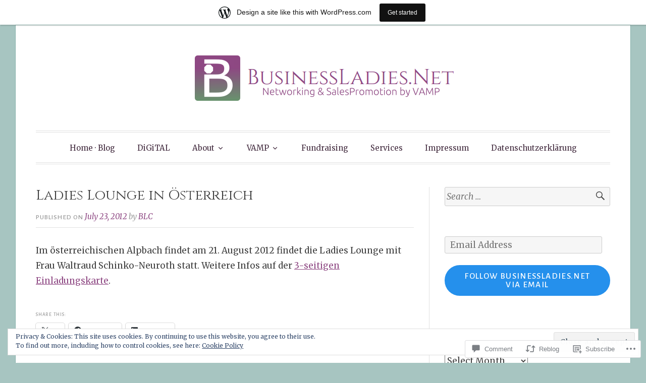

--- FILE ---
content_type: text/html; charset=UTF-8
request_url: https://businessladies.net/2012/07/23/ladies-lounge-in-oesterreich/
body_size: 30657
content:
<!DOCTYPE html>
<html lang="en">
<head>
<meta charset="UTF-8">
<meta name="viewport" content="width=device-width, initial-scale=1">
<link rel="profile" href="http://gmpg.org/xfn/11">
<link rel="pingback" href="https://businessladies.net/xmlrpc.php">

<title>Ladies Lounge in Österreich &#8211; BusinessLadies.Net</title>
<script type="text/javascript">
  WebFontConfig = {"google":{"families":["Cinzel:r:latin,latin-ext"]},"api_url":"https:\/\/fonts-api.wp.com\/css"};
  (function() {
    var wf = document.createElement('script');
    wf.src = '/wp-content/plugins/custom-fonts/js/webfont.js';
    wf.type = 'text/javascript';
    wf.async = 'true';
    var s = document.getElementsByTagName('script')[0];
    s.parentNode.insertBefore(wf, s);
	})();
</script><style id="jetpack-custom-fonts-css">.wf-active h1, .wf-active h2, .wf-active h3, .wf-active h4, .wf-active h5, .wf-active h6{font-family:"Cinzel",serif;font-weight:400;font-style:normal}.wf-active h1{font-size:28px;font-style:normal;font-weight:400}.wf-active h2{font-size:24.5px;font-style:normal;font-weight:400}.wf-active h3{font-size:21px;font-style:normal;font-weight:400}.wf-active h4{font-size:14px;font-weight:400;font-style:normal}.wf-active h5{font-size:12.6px;font-weight:400;font-style:normal}.wf-active h6{font-size:11.2px;font-weight:400;font-style:normal}.wf-active .widget h1{font-size:19.6px;font-style:normal;font-weight:400}.wf-active .widget h2{font-size:16.8px;font-style:normal;font-weight:400}.wf-active .widget h3{font-size:15.4px;font-style:normal;font-weight:400}.wf-active .widget h4{font-size:12.6px;font-weight:400;font-style:normal}.wf-active .widget h5{font-size:11.2px;font-weight:400;font-style:normal}.wf-active .widget h6{font-size:9.8px;font-weight:400;font-style:normal}.wf-active .site-title{font-family:"Cinzel",serif;font-size:52.5px;font-weight:400;font-style:normal}@media screen and (max-width: 680px){.wf-active .site-title{font-size:42px;font-style:normal;font-weight:400}}.wf-active .slideshow .slide-info .slide-title{font-family:"Cinzel",serif;font-size:21px;font-weight:400;font-style:normal}@media screen and (max-width: 680px){.wf-active .slideshow .slide-info .slide-title{font-size:16.8px;font-style:normal;font-weight:400}}.wf-active #tagline p{font-family:"Cinzel",serif;font-size:22.4px;font-weight:400;font-style:normal}@media screen and (max-width: 680px){.wf-active #tagline p{font-size:14px;font-style:normal;font-weight:400}}.wf-active #featured-post-trio article h2{font-size:19.6px;font-style:normal;font-weight:400}.wf-active .entry-title{font-size:28px;font-style:normal;font-weight:400}@media screen and (max-width: 680px){.wf-active .entry-title{font-size:19.6px;font-style:normal;font-weight:400}}.wf-active .archive .format-aside .entry-title, .wf-active .archive .format-audio .entry-title, .wf-active .archive .format-image .entry-title, .wf-active .archive .format-link .entry-title, .wf-active .blog .format-aside .entry-title, .wf-active .blog .format-audio .entry-title, .wf-active .blog .format-image .entry-title, .wf-active .blog .format-link .entry-title{font-size:14px;font-weight:400;font-style:normal}.wf-active .archive .format-link .entry-title a:after, .wf-active .blog .format-link .entry-title a:after{font-size:16.8px;font-style:normal;font-weight:400}.wf-active .archive .format-quote .entry-title, .wf-active .blog .format-quote .entry-title, .wf-active .single .format-quote .entry-title{font-size:11.2px;font-style:normal;font-weight:400}.wf-active .archive .format-status .entry-title, .wf-active .blog .format-status .entry-title, .wf-active .single .format-status .entry-title{font-size:11.2px;font-style:normal;font-weight:400}.wf-active .page-title{font-size:12.6px;font-weight:400;font-style:normal}.wf-active .comments-title{font-size:21px;font-style:normal;font-weight:400}.wf-active #page .sharedaddy .sd-title, .wf-active #page div#jp-relatedposts h3.jp-relatedposts-headline, .wf-active #page .sd-rating .sd-title{font-size:9.8px;font-style:normal;font-weight:400}.wf-active .jp-relatedposts-post-title{font-size:15.4px;font-style:normal;font-weight:400}</style>
<meta name='robots' content='max-image-preview:large' />

<!-- Async WordPress.com Remote Login -->
<script id="wpcom_remote_login_js">
var wpcom_remote_login_extra_auth = '';
function wpcom_remote_login_remove_dom_node_id( element_id ) {
	var dom_node = document.getElementById( element_id );
	if ( dom_node ) { dom_node.parentNode.removeChild( dom_node ); }
}
function wpcom_remote_login_remove_dom_node_classes( class_name ) {
	var dom_nodes = document.querySelectorAll( '.' + class_name );
	for ( var i = 0; i < dom_nodes.length; i++ ) {
		dom_nodes[ i ].parentNode.removeChild( dom_nodes[ i ] );
	}
}
function wpcom_remote_login_final_cleanup() {
	wpcom_remote_login_remove_dom_node_classes( "wpcom_remote_login_msg" );
	wpcom_remote_login_remove_dom_node_id( "wpcom_remote_login_key" );
	wpcom_remote_login_remove_dom_node_id( "wpcom_remote_login_validate" );
	wpcom_remote_login_remove_dom_node_id( "wpcom_remote_login_js" );
	wpcom_remote_login_remove_dom_node_id( "wpcom_request_access_iframe" );
	wpcom_remote_login_remove_dom_node_id( "wpcom_request_access_styles" );
}

// Watch for messages back from the remote login
window.addEventListener( "message", function( e ) {
	if ( e.origin === "https://r-login.wordpress.com" ) {
		var data = {};
		try {
			data = JSON.parse( e.data );
		} catch( e ) {
			wpcom_remote_login_final_cleanup();
			return;
		}

		if ( data.msg === 'LOGIN' ) {
			// Clean up the login check iframe
			wpcom_remote_login_remove_dom_node_id( "wpcom_remote_login_key" );

			var id_regex = new RegExp( /^[0-9]+$/ );
			var token_regex = new RegExp( /^.*|.*|.*$/ );
			if (
				token_regex.test( data.token )
				&& id_regex.test( data.wpcomid )
			) {
				// We have everything we need to ask for a login
				var script = document.createElement( "script" );
				script.setAttribute( "id", "wpcom_remote_login_validate" );
				script.src = '/remote-login.php?wpcom_remote_login=validate'
					+ '&wpcomid=' + data.wpcomid
					+ '&token=' + encodeURIComponent( data.token )
					+ '&host=' + window.location.protocol
					+ '//' + window.location.hostname
					+ '&postid=529'
					+ '&is_singular=1';
				document.body.appendChild( script );
			}

			return;
		}

		// Safari ITP, not logged in, so redirect
		if ( data.msg === 'LOGIN-REDIRECT' ) {
			window.location = 'https://wordpress.com/log-in?redirect_to=' + window.location.href;
			return;
		}

		// Safari ITP, storage access failed, remove the request
		if ( data.msg === 'LOGIN-REMOVE' ) {
			var css_zap = 'html { -webkit-transition: margin-top 1s; transition: margin-top 1s; } /* 9001 */ html { margin-top: 0 !important; } * html body { margin-top: 0 !important; } @media screen and ( max-width: 782px ) { html { margin-top: 0 !important; } * html body { margin-top: 0 !important; } }';
			var style_zap = document.createElement( 'style' );
			style_zap.type = 'text/css';
			style_zap.appendChild( document.createTextNode( css_zap ) );
			document.body.appendChild( style_zap );

			var e = document.getElementById( 'wpcom_request_access_iframe' );
			e.parentNode.removeChild( e );

			document.cookie = 'wordpress_com_login_access=denied; path=/; max-age=31536000';

			return;
		}

		// Safari ITP
		if ( data.msg === 'REQUEST_ACCESS' ) {
			console.log( 'request access: safari' );

			// Check ITP iframe enable/disable knob
			if ( wpcom_remote_login_extra_auth !== 'safari_itp_iframe' ) {
				return;
			}

			// If we are in a "private window" there is no ITP.
			var private_window = false;
			try {
				var opendb = window.openDatabase( null, null, null, null );
			} catch( e ) {
				private_window = true;
			}

			if ( private_window ) {
				console.log( 'private window' );
				return;
			}

			var iframe = document.createElement( 'iframe' );
			iframe.id = 'wpcom_request_access_iframe';
			iframe.setAttribute( 'scrolling', 'no' );
			iframe.setAttribute( 'sandbox', 'allow-storage-access-by-user-activation allow-scripts allow-same-origin allow-top-navigation-by-user-activation' );
			iframe.src = 'https://r-login.wordpress.com/remote-login.php?wpcom_remote_login=request_access&origin=' + encodeURIComponent( data.origin ) + '&wpcomid=' + encodeURIComponent( data.wpcomid );

			var css = 'html { -webkit-transition: margin-top 1s; transition: margin-top 1s; } /* 9001 */ html { margin-top: 46px !important; } * html body { margin-top: 46px !important; } @media screen and ( max-width: 660px ) { html { margin-top: 71px !important; } * html body { margin-top: 71px !important; } #wpcom_request_access_iframe { display: block; height: 71px !important; } } #wpcom_request_access_iframe { border: 0px; height: 46px; position: fixed; top: 0; left: 0; width: 100%; min-width: 100%; z-index: 99999; background: #23282d; } ';

			var style = document.createElement( 'style' );
			style.type = 'text/css';
			style.id = 'wpcom_request_access_styles';
			style.appendChild( document.createTextNode( css ) );
			document.body.appendChild( style );

			document.body.appendChild( iframe );
		}

		if ( data.msg === 'DONE' ) {
			wpcom_remote_login_final_cleanup();
		}
	}
}, false );

// Inject the remote login iframe after the page has had a chance to load
// more critical resources
window.addEventListener( "DOMContentLoaded", function( e ) {
	var iframe = document.createElement( "iframe" );
	iframe.style.display = "none";
	iframe.setAttribute( "scrolling", "no" );
	iframe.setAttribute( "id", "wpcom_remote_login_key" );
	iframe.src = "https://r-login.wordpress.com/remote-login.php"
		+ "?wpcom_remote_login=key"
		+ "&origin=aHR0cHM6Ly9idXNpbmVzc2xhZGllcy5uZXQ%3D"
		+ "&wpcomid=4688998"
		+ "&time=" + Math.floor( Date.now() / 1000 );
	document.body.appendChild( iframe );
}, false );
</script>
<link rel='dns-prefetch' href='//s0.wp.com' />
<link rel='dns-prefetch' href='//widgets.wp.com' />
<link rel='dns-prefetch' href='//fonts-api.wp.com' />
<link rel='dns-prefetch' href='//af.pubmine.com' />
<link rel="alternate" type="application/rss+xml" title="BusinessLadies.Net &raquo; Feed" href="https://businessladies.net/feed/" />
<link rel="alternate" type="application/rss+xml" title="BusinessLadies.Net &raquo; Comments Feed" href="https://businessladies.net/comments/feed/" />
<link rel="alternate" type="application/rss+xml" title="BusinessLadies.Net &raquo; Ladies Lounge in&nbsp;Österreich Comments Feed" href="https://businessladies.net/2012/07/23/ladies-lounge-in-oesterreich/feed/" />
	<script type="text/javascript">
		/* <![CDATA[ */
		function addLoadEvent(func) {
			var oldonload = window.onload;
			if (typeof window.onload != 'function') {
				window.onload = func;
			} else {
				window.onload = function () {
					oldonload();
					func();
				}
			}
		}
		/* ]]> */
	</script>
	<link crossorigin='anonymous' rel='stylesheet' id='all-css-0-1' href='/_static/??-eJx9jNsKAjEMBX/IGhel4oP4Ld1tKN2mF5qU4t+7K6J4wcdJzgz0oqacBJNAbKpQcz4xdG8dCgO25ZuDR0Wmg2AsZAQZWK6E24l5A78DM0oxU3gwcEsQs220uBXXhlUls3zQvyL5gK/unb7mI2X3FKKpAcUnp0ZTYZm+X1b5Es/DUQ/6sDvp/XwDuKdkPw==&cssminify=yes' type='text/css' media='all' />
<style id='wp-emoji-styles-inline-css'>

	img.wp-smiley, img.emoji {
		display: inline !important;
		border: none !important;
		box-shadow: none !important;
		height: 1em !important;
		width: 1em !important;
		margin: 0 0.07em !important;
		vertical-align: -0.1em !important;
		background: none !important;
		padding: 0 !important;
	}
/*# sourceURL=wp-emoji-styles-inline-css */
</style>
<link crossorigin='anonymous' rel='stylesheet' id='all-css-2-1' href='/wp-content/plugins/gutenberg-core/v22.2.0/build/styles/block-library/style.css?m=1764855221i&cssminify=yes' type='text/css' media='all' />
<style id='wp-block-library-inline-css'>
.has-text-align-justify {
	text-align:justify;
}
.has-text-align-justify{text-align:justify;}

/*# sourceURL=wp-block-library-inline-css */
</style><style id='global-styles-inline-css'>
:root{--wp--preset--aspect-ratio--square: 1;--wp--preset--aspect-ratio--4-3: 4/3;--wp--preset--aspect-ratio--3-4: 3/4;--wp--preset--aspect-ratio--3-2: 3/2;--wp--preset--aspect-ratio--2-3: 2/3;--wp--preset--aspect-ratio--16-9: 16/9;--wp--preset--aspect-ratio--9-16: 9/16;--wp--preset--color--black: #000000;--wp--preset--color--cyan-bluish-gray: #abb8c3;--wp--preset--color--white: #fff;--wp--preset--color--pale-pink: #f78da7;--wp--preset--color--vivid-red: #cf2e2e;--wp--preset--color--luminous-vivid-orange: #ff6900;--wp--preset--color--luminous-vivid-amber: #fcb900;--wp--preset--color--light-green-cyan: #7bdcb5;--wp--preset--color--vivid-green-cyan: #00d084;--wp--preset--color--pale-cyan-blue: #8ed1fc;--wp--preset--color--vivid-cyan-blue: #0693e3;--wp--preset--color--vivid-purple: #9b51e0;--wp--preset--color--blue: #2590ec;--wp--preset--color--dark-gray: #404040;--wp--preset--color--medium-gray: #666;--wp--preset--color--light-gray: #eee;--wp--preset--gradient--vivid-cyan-blue-to-vivid-purple: linear-gradient(135deg,rgb(6,147,227) 0%,rgb(155,81,224) 100%);--wp--preset--gradient--light-green-cyan-to-vivid-green-cyan: linear-gradient(135deg,rgb(122,220,180) 0%,rgb(0,208,130) 100%);--wp--preset--gradient--luminous-vivid-amber-to-luminous-vivid-orange: linear-gradient(135deg,rgb(252,185,0) 0%,rgb(255,105,0) 100%);--wp--preset--gradient--luminous-vivid-orange-to-vivid-red: linear-gradient(135deg,rgb(255,105,0) 0%,rgb(207,46,46) 100%);--wp--preset--gradient--very-light-gray-to-cyan-bluish-gray: linear-gradient(135deg,rgb(238,238,238) 0%,rgb(169,184,195) 100%);--wp--preset--gradient--cool-to-warm-spectrum: linear-gradient(135deg,rgb(74,234,220) 0%,rgb(151,120,209) 20%,rgb(207,42,186) 40%,rgb(238,44,130) 60%,rgb(251,105,98) 80%,rgb(254,248,76) 100%);--wp--preset--gradient--blush-light-purple: linear-gradient(135deg,rgb(255,206,236) 0%,rgb(152,150,240) 100%);--wp--preset--gradient--blush-bordeaux: linear-gradient(135deg,rgb(254,205,165) 0%,rgb(254,45,45) 50%,rgb(107,0,62) 100%);--wp--preset--gradient--luminous-dusk: linear-gradient(135deg,rgb(255,203,112) 0%,rgb(199,81,192) 50%,rgb(65,88,208) 100%);--wp--preset--gradient--pale-ocean: linear-gradient(135deg,rgb(255,245,203) 0%,rgb(182,227,212) 50%,rgb(51,167,181) 100%);--wp--preset--gradient--electric-grass: linear-gradient(135deg,rgb(202,248,128) 0%,rgb(113,206,126) 100%);--wp--preset--gradient--midnight: linear-gradient(135deg,rgb(2,3,129) 0%,rgb(40,116,252) 100%);--wp--preset--font-size--small: 13px;--wp--preset--font-size--medium: 20px;--wp--preset--font-size--large: 36px;--wp--preset--font-size--x-large: 42px;--wp--preset--font-family--albert-sans: 'Albert Sans', sans-serif;--wp--preset--font-family--alegreya: Alegreya, serif;--wp--preset--font-family--arvo: Arvo, serif;--wp--preset--font-family--bodoni-moda: 'Bodoni Moda', serif;--wp--preset--font-family--bricolage-grotesque: 'Bricolage Grotesque', sans-serif;--wp--preset--font-family--cabin: Cabin, sans-serif;--wp--preset--font-family--chivo: Chivo, sans-serif;--wp--preset--font-family--commissioner: Commissioner, sans-serif;--wp--preset--font-family--cormorant: Cormorant, serif;--wp--preset--font-family--courier-prime: 'Courier Prime', monospace;--wp--preset--font-family--crimson-pro: 'Crimson Pro', serif;--wp--preset--font-family--dm-mono: 'DM Mono', monospace;--wp--preset--font-family--dm-sans: 'DM Sans', sans-serif;--wp--preset--font-family--dm-serif-display: 'DM Serif Display', serif;--wp--preset--font-family--domine: Domine, serif;--wp--preset--font-family--eb-garamond: 'EB Garamond', serif;--wp--preset--font-family--epilogue: Epilogue, sans-serif;--wp--preset--font-family--fahkwang: Fahkwang, sans-serif;--wp--preset--font-family--figtree: Figtree, sans-serif;--wp--preset--font-family--fira-sans: 'Fira Sans', sans-serif;--wp--preset--font-family--fjalla-one: 'Fjalla One', sans-serif;--wp--preset--font-family--fraunces: Fraunces, serif;--wp--preset--font-family--gabarito: Gabarito, system-ui;--wp--preset--font-family--ibm-plex-mono: 'IBM Plex Mono', monospace;--wp--preset--font-family--ibm-plex-sans: 'IBM Plex Sans', sans-serif;--wp--preset--font-family--ibarra-real-nova: 'Ibarra Real Nova', serif;--wp--preset--font-family--instrument-serif: 'Instrument Serif', serif;--wp--preset--font-family--inter: Inter, sans-serif;--wp--preset--font-family--josefin-sans: 'Josefin Sans', sans-serif;--wp--preset--font-family--jost: Jost, sans-serif;--wp--preset--font-family--libre-baskerville: 'Libre Baskerville', serif;--wp--preset--font-family--libre-franklin: 'Libre Franklin', sans-serif;--wp--preset--font-family--literata: Literata, serif;--wp--preset--font-family--lora: Lora, serif;--wp--preset--font-family--merriweather: Merriweather, serif;--wp--preset--font-family--montserrat: Montserrat, sans-serif;--wp--preset--font-family--newsreader: Newsreader, serif;--wp--preset--font-family--noto-sans-mono: 'Noto Sans Mono', sans-serif;--wp--preset--font-family--nunito: Nunito, sans-serif;--wp--preset--font-family--open-sans: 'Open Sans', sans-serif;--wp--preset--font-family--overpass: Overpass, sans-serif;--wp--preset--font-family--pt-serif: 'PT Serif', serif;--wp--preset--font-family--petrona: Petrona, serif;--wp--preset--font-family--piazzolla: Piazzolla, serif;--wp--preset--font-family--playfair-display: 'Playfair Display', serif;--wp--preset--font-family--plus-jakarta-sans: 'Plus Jakarta Sans', sans-serif;--wp--preset--font-family--poppins: Poppins, sans-serif;--wp--preset--font-family--raleway: Raleway, sans-serif;--wp--preset--font-family--roboto: Roboto, sans-serif;--wp--preset--font-family--roboto-slab: 'Roboto Slab', serif;--wp--preset--font-family--rubik: Rubik, sans-serif;--wp--preset--font-family--rufina: Rufina, serif;--wp--preset--font-family--sora: Sora, sans-serif;--wp--preset--font-family--source-sans-3: 'Source Sans 3', sans-serif;--wp--preset--font-family--source-serif-4: 'Source Serif 4', serif;--wp--preset--font-family--space-mono: 'Space Mono', monospace;--wp--preset--font-family--syne: Syne, sans-serif;--wp--preset--font-family--texturina: Texturina, serif;--wp--preset--font-family--urbanist: Urbanist, sans-serif;--wp--preset--font-family--work-sans: 'Work Sans', sans-serif;--wp--preset--spacing--20: 0.44rem;--wp--preset--spacing--30: 0.67rem;--wp--preset--spacing--40: 1rem;--wp--preset--spacing--50: 1.5rem;--wp--preset--spacing--60: 2.25rem;--wp--preset--spacing--70: 3.38rem;--wp--preset--spacing--80: 5.06rem;--wp--preset--shadow--natural: 6px 6px 9px rgba(0, 0, 0, 0.2);--wp--preset--shadow--deep: 12px 12px 50px rgba(0, 0, 0, 0.4);--wp--preset--shadow--sharp: 6px 6px 0px rgba(0, 0, 0, 0.2);--wp--preset--shadow--outlined: 6px 6px 0px -3px rgb(255, 255, 255), 6px 6px rgb(0, 0, 0);--wp--preset--shadow--crisp: 6px 6px 0px rgb(0, 0, 0);}:where(.is-layout-flex){gap: 0.5em;}:where(.is-layout-grid){gap: 0.5em;}body .is-layout-flex{display: flex;}.is-layout-flex{flex-wrap: wrap;align-items: center;}.is-layout-flex > :is(*, div){margin: 0;}body .is-layout-grid{display: grid;}.is-layout-grid > :is(*, div){margin: 0;}:where(.wp-block-columns.is-layout-flex){gap: 2em;}:where(.wp-block-columns.is-layout-grid){gap: 2em;}:where(.wp-block-post-template.is-layout-flex){gap: 1.25em;}:where(.wp-block-post-template.is-layout-grid){gap: 1.25em;}.has-black-color{color: var(--wp--preset--color--black) !important;}.has-cyan-bluish-gray-color{color: var(--wp--preset--color--cyan-bluish-gray) !important;}.has-white-color{color: var(--wp--preset--color--white) !important;}.has-pale-pink-color{color: var(--wp--preset--color--pale-pink) !important;}.has-vivid-red-color{color: var(--wp--preset--color--vivid-red) !important;}.has-luminous-vivid-orange-color{color: var(--wp--preset--color--luminous-vivid-orange) !important;}.has-luminous-vivid-amber-color{color: var(--wp--preset--color--luminous-vivid-amber) !important;}.has-light-green-cyan-color{color: var(--wp--preset--color--light-green-cyan) !important;}.has-vivid-green-cyan-color{color: var(--wp--preset--color--vivid-green-cyan) !important;}.has-pale-cyan-blue-color{color: var(--wp--preset--color--pale-cyan-blue) !important;}.has-vivid-cyan-blue-color{color: var(--wp--preset--color--vivid-cyan-blue) !important;}.has-vivid-purple-color{color: var(--wp--preset--color--vivid-purple) !important;}.has-black-background-color{background-color: var(--wp--preset--color--black) !important;}.has-cyan-bluish-gray-background-color{background-color: var(--wp--preset--color--cyan-bluish-gray) !important;}.has-white-background-color{background-color: var(--wp--preset--color--white) !important;}.has-pale-pink-background-color{background-color: var(--wp--preset--color--pale-pink) !important;}.has-vivid-red-background-color{background-color: var(--wp--preset--color--vivid-red) !important;}.has-luminous-vivid-orange-background-color{background-color: var(--wp--preset--color--luminous-vivid-orange) !important;}.has-luminous-vivid-amber-background-color{background-color: var(--wp--preset--color--luminous-vivid-amber) !important;}.has-light-green-cyan-background-color{background-color: var(--wp--preset--color--light-green-cyan) !important;}.has-vivid-green-cyan-background-color{background-color: var(--wp--preset--color--vivid-green-cyan) !important;}.has-pale-cyan-blue-background-color{background-color: var(--wp--preset--color--pale-cyan-blue) !important;}.has-vivid-cyan-blue-background-color{background-color: var(--wp--preset--color--vivid-cyan-blue) !important;}.has-vivid-purple-background-color{background-color: var(--wp--preset--color--vivid-purple) !important;}.has-black-border-color{border-color: var(--wp--preset--color--black) !important;}.has-cyan-bluish-gray-border-color{border-color: var(--wp--preset--color--cyan-bluish-gray) !important;}.has-white-border-color{border-color: var(--wp--preset--color--white) !important;}.has-pale-pink-border-color{border-color: var(--wp--preset--color--pale-pink) !important;}.has-vivid-red-border-color{border-color: var(--wp--preset--color--vivid-red) !important;}.has-luminous-vivid-orange-border-color{border-color: var(--wp--preset--color--luminous-vivid-orange) !important;}.has-luminous-vivid-amber-border-color{border-color: var(--wp--preset--color--luminous-vivid-amber) !important;}.has-light-green-cyan-border-color{border-color: var(--wp--preset--color--light-green-cyan) !important;}.has-vivid-green-cyan-border-color{border-color: var(--wp--preset--color--vivid-green-cyan) !important;}.has-pale-cyan-blue-border-color{border-color: var(--wp--preset--color--pale-cyan-blue) !important;}.has-vivid-cyan-blue-border-color{border-color: var(--wp--preset--color--vivid-cyan-blue) !important;}.has-vivid-purple-border-color{border-color: var(--wp--preset--color--vivid-purple) !important;}.has-vivid-cyan-blue-to-vivid-purple-gradient-background{background: var(--wp--preset--gradient--vivid-cyan-blue-to-vivid-purple) !important;}.has-light-green-cyan-to-vivid-green-cyan-gradient-background{background: var(--wp--preset--gradient--light-green-cyan-to-vivid-green-cyan) !important;}.has-luminous-vivid-amber-to-luminous-vivid-orange-gradient-background{background: var(--wp--preset--gradient--luminous-vivid-amber-to-luminous-vivid-orange) !important;}.has-luminous-vivid-orange-to-vivid-red-gradient-background{background: var(--wp--preset--gradient--luminous-vivid-orange-to-vivid-red) !important;}.has-very-light-gray-to-cyan-bluish-gray-gradient-background{background: var(--wp--preset--gradient--very-light-gray-to-cyan-bluish-gray) !important;}.has-cool-to-warm-spectrum-gradient-background{background: var(--wp--preset--gradient--cool-to-warm-spectrum) !important;}.has-blush-light-purple-gradient-background{background: var(--wp--preset--gradient--blush-light-purple) !important;}.has-blush-bordeaux-gradient-background{background: var(--wp--preset--gradient--blush-bordeaux) !important;}.has-luminous-dusk-gradient-background{background: var(--wp--preset--gradient--luminous-dusk) !important;}.has-pale-ocean-gradient-background{background: var(--wp--preset--gradient--pale-ocean) !important;}.has-electric-grass-gradient-background{background: var(--wp--preset--gradient--electric-grass) !important;}.has-midnight-gradient-background{background: var(--wp--preset--gradient--midnight) !important;}.has-small-font-size{font-size: var(--wp--preset--font-size--small) !important;}.has-medium-font-size{font-size: var(--wp--preset--font-size--medium) !important;}.has-large-font-size{font-size: var(--wp--preset--font-size--large) !important;}.has-x-large-font-size{font-size: var(--wp--preset--font-size--x-large) !important;}.has-albert-sans-font-family{font-family: var(--wp--preset--font-family--albert-sans) !important;}.has-alegreya-font-family{font-family: var(--wp--preset--font-family--alegreya) !important;}.has-arvo-font-family{font-family: var(--wp--preset--font-family--arvo) !important;}.has-bodoni-moda-font-family{font-family: var(--wp--preset--font-family--bodoni-moda) !important;}.has-bricolage-grotesque-font-family{font-family: var(--wp--preset--font-family--bricolage-grotesque) !important;}.has-cabin-font-family{font-family: var(--wp--preset--font-family--cabin) !important;}.has-chivo-font-family{font-family: var(--wp--preset--font-family--chivo) !important;}.has-commissioner-font-family{font-family: var(--wp--preset--font-family--commissioner) !important;}.has-cormorant-font-family{font-family: var(--wp--preset--font-family--cormorant) !important;}.has-courier-prime-font-family{font-family: var(--wp--preset--font-family--courier-prime) !important;}.has-crimson-pro-font-family{font-family: var(--wp--preset--font-family--crimson-pro) !important;}.has-dm-mono-font-family{font-family: var(--wp--preset--font-family--dm-mono) !important;}.has-dm-sans-font-family{font-family: var(--wp--preset--font-family--dm-sans) !important;}.has-dm-serif-display-font-family{font-family: var(--wp--preset--font-family--dm-serif-display) !important;}.has-domine-font-family{font-family: var(--wp--preset--font-family--domine) !important;}.has-eb-garamond-font-family{font-family: var(--wp--preset--font-family--eb-garamond) !important;}.has-epilogue-font-family{font-family: var(--wp--preset--font-family--epilogue) !important;}.has-fahkwang-font-family{font-family: var(--wp--preset--font-family--fahkwang) !important;}.has-figtree-font-family{font-family: var(--wp--preset--font-family--figtree) !important;}.has-fira-sans-font-family{font-family: var(--wp--preset--font-family--fira-sans) !important;}.has-fjalla-one-font-family{font-family: var(--wp--preset--font-family--fjalla-one) !important;}.has-fraunces-font-family{font-family: var(--wp--preset--font-family--fraunces) !important;}.has-gabarito-font-family{font-family: var(--wp--preset--font-family--gabarito) !important;}.has-ibm-plex-mono-font-family{font-family: var(--wp--preset--font-family--ibm-plex-mono) !important;}.has-ibm-plex-sans-font-family{font-family: var(--wp--preset--font-family--ibm-plex-sans) !important;}.has-ibarra-real-nova-font-family{font-family: var(--wp--preset--font-family--ibarra-real-nova) !important;}.has-instrument-serif-font-family{font-family: var(--wp--preset--font-family--instrument-serif) !important;}.has-inter-font-family{font-family: var(--wp--preset--font-family--inter) !important;}.has-josefin-sans-font-family{font-family: var(--wp--preset--font-family--josefin-sans) !important;}.has-jost-font-family{font-family: var(--wp--preset--font-family--jost) !important;}.has-libre-baskerville-font-family{font-family: var(--wp--preset--font-family--libre-baskerville) !important;}.has-libre-franklin-font-family{font-family: var(--wp--preset--font-family--libre-franklin) !important;}.has-literata-font-family{font-family: var(--wp--preset--font-family--literata) !important;}.has-lora-font-family{font-family: var(--wp--preset--font-family--lora) !important;}.has-merriweather-font-family{font-family: var(--wp--preset--font-family--merriweather) !important;}.has-montserrat-font-family{font-family: var(--wp--preset--font-family--montserrat) !important;}.has-newsreader-font-family{font-family: var(--wp--preset--font-family--newsreader) !important;}.has-noto-sans-mono-font-family{font-family: var(--wp--preset--font-family--noto-sans-mono) !important;}.has-nunito-font-family{font-family: var(--wp--preset--font-family--nunito) !important;}.has-open-sans-font-family{font-family: var(--wp--preset--font-family--open-sans) !important;}.has-overpass-font-family{font-family: var(--wp--preset--font-family--overpass) !important;}.has-pt-serif-font-family{font-family: var(--wp--preset--font-family--pt-serif) !important;}.has-petrona-font-family{font-family: var(--wp--preset--font-family--petrona) !important;}.has-piazzolla-font-family{font-family: var(--wp--preset--font-family--piazzolla) !important;}.has-playfair-display-font-family{font-family: var(--wp--preset--font-family--playfair-display) !important;}.has-plus-jakarta-sans-font-family{font-family: var(--wp--preset--font-family--plus-jakarta-sans) !important;}.has-poppins-font-family{font-family: var(--wp--preset--font-family--poppins) !important;}.has-raleway-font-family{font-family: var(--wp--preset--font-family--raleway) !important;}.has-roboto-font-family{font-family: var(--wp--preset--font-family--roboto) !important;}.has-roboto-slab-font-family{font-family: var(--wp--preset--font-family--roboto-slab) !important;}.has-rubik-font-family{font-family: var(--wp--preset--font-family--rubik) !important;}.has-rufina-font-family{font-family: var(--wp--preset--font-family--rufina) !important;}.has-sora-font-family{font-family: var(--wp--preset--font-family--sora) !important;}.has-source-sans-3-font-family{font-family: var(--wp--preset--font-family--source-sans-3) !important;}.has-source-serif-4-font-family{font-family: var(--wp--preset--font-family--source-serif-4) !important;}.has-space-mono-font-family{font-family: var(--wp--preset--font-family--space-mono) !important;}.has-syne-font-family{font-family: var(--wp--preset--font-family--syne) !important;}.has-texturina-font-family{font-family: var(--wp--preset--font-family--texturina) !important;}.has-urbanist-font-family{font-family: var(--wp--preset--font-family--urbanist) !important;}.has-work-sans-font-family{font-family: var(--wp--preset--font-family--work-sans) !important;}
/*# sourceURL=global-styles-inline-css */
</style>

<style id='classic-theme-styles-inline-css'>
/*! This file is auto-generated */
.wp-block-button__link{color:#fff;background-color:#32373c;border-radius:9999px;box-shadow:none;text-decoration:none;padding:calc(.667em + 2px) calc(1.333em + 2px);font-size:1.125em}.wp-block-file__button{background:#32373c;color:#fff;text-decoration:none}
/*# sourceURL=/wp-includes/css/classic-themes.min.css */
</style>
<link crossorigin='anonymous' rel='stylesheet' id='all-css-4-1' href='/_static/??-eJx9jksOwjAMRC9EsEAtnwXiKCgfC1LqJIqd9vq4qtgAYmPJM/PsgbkYn5NgEqBmytjuMTH4XFF1KlZAE4QhWhyRNLb1zBv4jc1FGeNcqchsdFJsZOShIP/jBpRi/dOotJ5YDeCW3t5twhRyBdskkxWJ/osCrh5ci2OACavTzyoulflzX7pc6bI7Hk777tx1/fACNXxjkA==&cssminify=yes' type='text/css' media='all' />
<link rel='stylesheet' id='verbum-gutenberg-css-css' href='https://widgets.wp.com/verbum-block-editor/block-editor.css?ver=1738686361' media='all' />
<link crossorigin='anonymous' rel='stylesheet' id='all-css-6-1' href='/wp-content/themes/pub/toujours/style.css?m=1741693348i&cssminify=yes' type='text/css' media='all' />
<link rel='stylesheet' id='toujours-fonts-css' href='https://fonts-api.wp.com/css?family=Alegreya+Sans%3A300%2C500%2C300italic%2C500italic%7CMerriweather%3A700italic%2C400%2C400italic%2C700%2C600&#038;subset=latin%2Clatin-ext' media='all' />
<link crossorigin='anonymous' rel='stylesheet' id='all-css-8-1' href='/_static/??-eJx9j80KwjAQhF/IuPhTiwfxUaQNa0yb7IbshuLbm4KHiqW3+WBmdhamZCyTIinoCyMKpNKDchm4ZIE+sB1lb0V2sLDGYlIozpPAgJo6O34ZpBA8PFlwSJh9Dci6/OtcOz8Xib4DmilZjls7MtatrkoH1bXArZBDNvXDTj3TD5hn6Hyeo/d4O7TN6dheL+dm+ABPU3JQ&cssminify=yes' type='text/css' media='all' />
<link crossorigin='anonymous' rel='stylesheet' id='print-css-9-1' href='/wp-content/mu-plugins/global-print/global-print.css?m=1465851035i&cssminify=yes' type='text/css' media='print' />
<style id='jetpack-global-styles-frontend-style-inline-css'>
:root { --font-headings: unset; --font-base: unset; --font-headings-default: -apple-system,BlinkMacSystemFont,"Segoe UI",Roboto,Oxygen-Sans,Ubuntu,Cantarell,"Helvetica Neue",sans-serif; --font-base-default: -apple-system,BlinkMacSystemFont,"Segoe UI",Roboto,Oxygen-Sans,Ubuntu,Cantarell,"Helvetica Neue",sans-serif;}
/*# sourceURL=jetpack-global-styles-frontend-style-inline-css */
</style>
<link crossorigin='anonymous' rel='stylesheet' id='all-css-12-1' href='/_static/??-eJyNjcsKAjEMRX/IGtQZBxfip0hMS9sxTYppGfx7H7gRN+7ugcs5sFRHKi1Ig9Jd5R6zGMyhVaTrh8G6QFHfORhYwlvw6P39PbPENZmt4G/ROQuBKWVkxxrVvuBH1lIoz2waILJekF+HUzlupnG3nQ77YZwfuRJIaQ==&cssminify=yes' type='text/css' media='all' />
<script type="text/javascript" id="jetpack_related-posts-js-extra">
/* <![CDATA[ */
var related_posts_js_options = {"post_heading":"h4"};
//# sourceURL=jetpack_related-posts-js-extra
/* ]]> */
</script>
<script type="text/javascript" id="wpcom-actionbar-placeholder-js-extra">
/* <![CDATA[ */
var actionbardata = {"siteID":"4688998","postID":"529","siteURL":"https://businessladies.net","xhrURL":"https://businessladies.net/wp-admin/admin-ajax.php","nonce":"6dfe660a43","isLoggedIn":"","statusMessage":"","subsEmailDefault":"instantly","proxyScriptUrl":"https://s0.wp.com/wp-content/js/wpcom-proxy-request.js?m=1513050504i&amp;ver=20211021","shortlink":"https://wp.me/pjFP0-8x","i18n":{"followedText":"New posts from this site will now appear in your \u003Ca href=\"https://wordpress.com/reader\"\u003EReader\u003C/a\u003E","foldBar":"Collapse this bar","unfoldBar":"Expand this bar","shortLinkCopied":"Shortlink copied to clipboard."}};
//# sourceURL=wpcom-actionbar-placeholder-js-extra
/* ]]> */
</script>
<script type="text/javascript" id="jetpack-mu-wpcom-settings-js-before">
/* <![CDATA[ */
var JETPACK_MU_WPCOM_SETTINGS = {"assetsUrl":"https://s0.wp.com/wp-content/mu-plugins/jetpack-mu-wpcom-plugin/sun/jetpack_vendor/automattic/jetpack-mu-wpcom/src/build/"};
//# sourceURL=jetpack-mu-wpcom-settings-js-before
/* ]]> */
</script>
<script crossorigin='anonymous' type='text/javascript'  src='/_static/??-eJx1j1EKwjAQRC/kdq1Q2h/xKFKTEBKTTcwm1t7eFKtU0K9hmOENg1MEESgryugLRFe0IUarchzFdfXIhfBsSOClGCcxKTdmJSEGzvztGm+osbzDDdfWjssQU3jM76zCXJGKl9DeikrzKlvA3xJ4o1Md/bV2cUF/fkwhyVEyCDcyv0DCR7wfFgEKBFrGVBEnf2z7rtu3bT8M9gk9l2bI'></script>
<script type="text/javascript" id="rlt-proxy-js-after">
/* <![CDATA[ */
	rltInitialize( {"token":null,"iframeOrigins":["https:\/\/widgets.wp.com"]} );
//# sourceURL=rlt-proxy-js-after
/* ]]> */
</script>
<link rel="EditURI" type="application/rsd+xml" title="RSD" href="https://ladiescircle.wordpress.com/xmlrpc.php?rsd" />
<meta name="generator" content="WordPress.com" />
<link rel="canonical" href="https://businessladies.net/2012/07/23/ladies-lounge-in-oesterreich/" />
<link rel='shortlink' href='https://wp.me/pjFP0-8x' />
<link rel="alternate" type="application/json+oembed" href="https://public-api.wordpress.com/oembed/?format=json&amp;url=https%3A%2F%2Fbusinessladies.net%2F2012%2F07%2F23%2Fladies-lounge-in-oesterreich%2F&amp;for=wpcom-auto-discovery" /><link rel="alternate" type="application/xml+oembed" href="https://public-api.wordpress.com/oembed/?format=xml&amp;url=https%3A%2F%2Fbusinessladies.net%2F2012%2F07%2F23%2Fladies-lounge-in-oesterreich%2F&amp;for=wpcom-auto-discovery" />
<!-- Jetpack Open Graph Tags -->
<meta property="og:type" content="article" />
<meta property="og:title" content="Ladies Lounge in Österreich" />
<meta property="og:url" content="https://businessladies.net/2012/07/23/ladies-lounge-in-oesterreich/" />
<meta property="og:description" content="Im österreichischen Alpbach findet am 21. August 2012 findet die Ladies Lounge mit Frau Waltraud Schinko-Neuroth statt. Weitere Infos auf der 3-seitigen Einladungskarte." />
<meta property="article:published_time" content="2012-07-23T06:57:19+00:00" />
<meta property="article:modified_time" content="2016-03-08T14:17:50+00:00" />
<meta property="og:site_name" content="BusinessLadies.Net" />
<meta property="og:image" content="https://secure.gravatar.com/blavatar/e9ae7242fac6ba0c11a1b91acb9d67ea4c2c7d2d56fd962e1b9bdde1d97764e9?s=200&#038;ts=1768608905" />
<meta property="og:image:width" content="200" />
<meta property="og:image:height" content="200" />
<meta property="og:image:alt" content="" />
<meta property="og:locale" content="en_US" />
<meta property="article:publisher" content="https://www.facebook.com/WordPresscom" />
<meta name="twitter:text:title" content="Ladies Lounge in&nbsp;Österreich" />
<meta name="twitter:image" content="https://secure.gravatar.com/blavatar/e9ae7242fac6ba0c11a1b91acb9d67ea4c2c7d2d56fd962e1b9bdde1d97764e9?s=240" />
<meta name="twitter:card" content="summary" />

<!-- End Jetpack Open Graph Tags -->
<link rel="shortcut icon" type="image/x-icon" href="https://secure.gravatar.com/blavatar/e9ae7242fac6ba0c11a1b91acb9d67ea4c2c7d2d56fd962e1b9bdde1d97764e9?s=32" sizes="16x16" />
<link rel="icon" type="image/x-icon" href="https://secure.gravatar.com/blavatar/e9ae7242fac6ba0c11a1b91acb9d67ea4c2c7d2d56fd962e1b9bdde1d97764e9?s=32" sizes="16x16" />
<link rel="apple-touch-icon" href="https://secure.gravatar.com/blavatar/e9ae7242fac6ba0c11a1b91acb9d67ea4c2c7d2d56fd962e1b9bdde1d97764e9?s=114" />
<link rel='openid.server' href='https://businessladies.net/?openidserver=1' />
<link rel='openid.delegate' href='https://businessladies.net/' />
<link rel="search" type="application/opensearchdescription+xml" href="https://businessladies.net/osd.xml" title="BusinessLadies.Net" />
<link rel="search" type="application/opensearchdescription+xml" href="https://s1.wp.com/opensearch.xml" title="WordPress.com" />
<meta name="theme-color" content="#a7c5c1" />
<meta name="description" content="Im österreichischen Alpbach findet am 21. August 2012 findet die Ladies Lounge mit Frau Waltraud Schinko-Neuroth statt. Weitere Infos auf der 3-seitigen Einladungskarte." />
	<style type="text/css">
			.site-title,
		#tagline {
			position: absolute;
			clip: rect(1px, 1px, 1px, 1px);
		}
		</style>
	<style type="text/css" id="custom-background-css">
body.custom-background { background-color: #a7c5c1; }
</style>
	<script type="text/javascript">
/* <![CDATA[ */
var wa_client = {}; wa_client.cmd = []; wa_client.config = { 'blog_id': 4688998, 'blog_language': 'en', 'is_wordads': false, 'hosting_type': 0, 'afp_account_id': null, 'afp_host_id': 5038568878849053, 'theme': 'pub/toujours', '_': { 'title': 'Advertisement', 'privacy_settings': 'Privacy Settings' }, 'formats': [ 'inline', 'belowpost', 'bottom_sticky', 'sidebar_sticky_right', 'sidebar', 'gutenberg_rectangle', 'gutenberg_leaderboard', 'gutenberg_mobile_leaderboard', 'gutenberg_skyscraper' ] };
/* ]]> */
</script>
		<script type="text/javascript">

			window.doNotSellCallback = function() {

				var linkElements = [
					'a[href="https://wordpress.com/?ref=footer_blog"]',
					'a[href="https://wordpress.com/?ref=footer_website"]',
					'a[href="https://wordpress.com/?ref=vertical_footer"]',
					'a[href^="https://wordpress.com/?ref=footer_segment_"]',
				].join(',');

				var dnsLink = document.createElement( 'a' );
				dnsLink.href = 'https://wordpress.com/advertising-program-optout/';
				dnsLink.classList.add( 'do-not-sell-link' );
				dnsLink.rel = 'nofollow';
				dnsLink.style.marginLeft = '0.5em';
				dnsLink.textContent = 'Do Not Sell or Share My Personal Information';

				var creditLinks = document.querySelectorAll( linkElements );

				if ( 0 === creditLinks.length ) {
					return false;
				}

				Array.prototype.forEach.call( creditLinks, function( el ) {
					el.insertAdjacentElement( 'afterend', dnsLink );
				});

				return true;
			};

		</script>
		<style type="text/css" id="custom-colors-css">	#footer-widgets, #colophon {
		color: rgba( 255, 255, 255, 0.7 );
	}

	#colophon .jetpack-social-navigation li a,
	#footer-widgets h3,
	#colophon h3 {
		color: rgba( 255, 255, 255, 0.8 );
	}

	#footer-widgets a,
	#colophon a,
	#footer-widgets .widget #flickr_badge_uber_wrapper a:link,
	#footer-widgets .widget #flickr_badge_uber_wrapper a:active,
	#footer-widgets .widget #flickr_badge_uber_wrapper a:visited {
		color: rgba( 255, 255, 255, 0.8);
	}

	#footer-widgets a:hover,
	#colophon a:hover,
	#footer-widgets .widget #flickr_badge_uber_wrapper a:hover {
		color: rgba( 255, 255, 255, 1.0 );
	}

	#footer-widgets .widget_archive > ul,
	#footer-widgets .widget_archive li,
	#footer-widgets .widget_authors ul ul li,
	#footer-widgets .widget_categories > ul,
	#footer-widgets .widget_categories li,
	#footer-widgets .widget_goodreads div[class^="gr_custom_each_container"],
	#footer-widgets .widget_goodreads div[class^="gr_custom_container"],
	#footer-widgets .widget_jp_blogs_i_follow > ol,
	#footer-widgets .widget_jp_blogs_i_follow li,
	#footer-widgets .widget_jetpack_posts_i_like > ul,
	#footer-widgets .widget_jetpack_posts_i_like li,
	#footer-widgets .widget_links > ul,
	#footer-widgets .widget_links li,
	#footer-widgets .widget_meta > ul,
	#footer-widgets .widget_meta li,
	#footer-widgets .widget_nav_menu > ul,
	#footer-widgets .widget_nav_menu li,
	#footer-widgets .widget_pages > ul,
	#footer-widgets .widget_pages li,
	#footer-widgets .widget_recent_comments > ul,
	#footer-widgets .widget_recent_comments li,
	#footer-widgets .widget_recent_entries > ul,
	#footer-widgets .widget_recent_entries li,
	#footer-widgets .widget_rss > ul,
	#footer-widgets .widget_rss li,
	#footer-widgets .widget_rss_links > ul,
	#footer-widgets .widget_rss_links li,
	#footer-widgets .widget.top_rated #top_posts,
	#footer-widgets .widget.top_rated li,
	#footer-widgets .widget_top-clicks > ul,
	#footer-widgets .widget_top-clicks li,
	#footer-widgets .widget_top-posts > ul,
	#footer-widgets .widget_top-posts li,
	#footer-widgets hr {
		border-color: rgba( 255, 255, 255, 0.3 );
	}

	#footer-widgets .wrap {
		border-color: rgba( 255, 255, 255, 0.2 );
	}

body { background-color: #a7c5c1;}
#page { border-color: #86B0AA;}
.main-navigation a,
		#featured-post-trio article h2 a,
		.entry-title a,
		.nav-links .nav-title,
		.menu-toggle { color: #442D40;}
pre,
		.blog #primary .format-quote,
		.archive #primary .format-quote,
		.single #primary .format-quote,
		#footer-widgets,
		#colophon { background-color: #442D40;}
a,
		.search-form.hover-button label:before,
		.main-navigation a:focus,
		.main-navigation a:hover,
		.widget #flickr_badge_uber_wrapper a:hover,
		.widget #flickr_badge_uber_wrapper a:link,
		.widget #flickr_badge_uber_wrapper a:active,
		.widget #flickr_badge_uber_wrapper a:visited,
		.site-title a,
		.slideshow .prev-slide:hover,
		.slideshow .next-slide:hover,
		#featured-post-trio article h2 a:hover,
		.entry-title a:hover,
		.blog #primary .format-aside .entry-title a:hover,
		.archive #primary .format-aside .entry-title a:hover,
		.blog #primary .format-audio .entry-title a:hover,
		.archive #primary .format-audio .entry-title a:hover,
		.blog #primary .format-image .entry-title a:hover,
		.archive #primary .format-image .entry-title a:hover,
		.blog #primary .format-link .entry-title a:hover,
		.archive #primary .format-image .entry-title a:hover,
		.comment-metadata .edit-link a,
		.reply a,
		.comment-navigation .nav-links a,
		.comment-respond #reply-title small,
		.error404 .widget_tag_cloud a:hover,
		#secondary .widget a:hover,
		#secondary .widget_tag_cloud a:hover,
		#secondary .wp_widget_tag_cloud a:hover { color: #8E4883;}
button,
		input[type="button"],
		input[type="reset"],
		input[type="submit"],
		.featured-post,
		.page-links a:hover .page-links-num,
		.entry-audio .mejs-container,
		.entry-audio .mejs-container .mejs-controls,
		.entry-content .mejs-audio .mejs-controls .mejs-time-rail .mejs-time-current,
		.bypostauthor .avatar-container:before,
		#infinite-handle span button,
		.posts-navigation .nav-previous a,
		.posts-navigation .nav-next a { background-color: #8E4883;}
.page-links a:hover .page-links-num { border-color: #8E4883;}
</style>
<script type="text/javascript">
	window.google_analytics_uacct = "UA-52447-2";
</script>

<script type="text/javascript">
	var _gaq = _gaq || [];
	_gaq.push(['_setAccount', 'UA-52447-2']);
	_gaq.push(['_gat._anonymizeIp']);
	_gaq.push(['_setDomainName', 'none']);
	_gaq.push(['_setAllowLinker', true]);
	_gaq.push(['_initData']);
	_gaq.push(['_trackPageview']);

	(function() {
		var ga = document.createElement('script'); ga.type = 'text/javascript'; ga.async = true;
		ga.src = ('https:' == document.location.protocol ? 'https://ssl' : 'http://www') + '.google-analytics.com/ga.js';
		(document.getElementsByTagName('head')[0] || document.getElementsByTagName('body')[0]).appendChild(ga);
	})();
</script>
<link crossorigin='anonymous' rel='stylesheet' id='all-css-0-3' href='/wp-content/mu-plugins/jetpack-plugin/sun/_inc/build/subscriptions/subscriptions.min.css?m=1753981412i&cssminify=yes' type='text/css' media='all' />
</head>

<body class="wp-singular post-template-default single single-post postid-529 single-format-standard custom-background wp-custom-logo wp-embed-responsive wp-theme-pubtoujours customizer-styles-applied group-blog user-background jetpack-reblog-enabled has-site-logo has-marketing-bar has-marketing-bar-theme-toujours">
<div id="page" class="site">
	<a class="skip-link screen-reader-text" href="#content">Skip to content</a>

		<header id="masthead" class="site-header" role="banner">

		<div class="wrap">
			<div class="site-branding">
				<a href="https://businessladies.net/" class="site-logo-link" rel="home" itemprop="url"><img width="550" height="90" src="https://businessladies.net/wp-content/uploads/2017/01/bladiesnet_logo_mit_schriftzug_vamp.png?w=550" class="site-logo attachment-toujours-site-logo" alt="" data-size="toujours-site-logo" itemprop="logo" decoding="async" srcset="https://businessladies.net/wp-content/uploads/2017/01/bladiesnet_logo_mit_schriftzug_vamp.png 550w, https://businessladies.net/wp-content/uploads/2017/01/bladiesnet_logo_mit_schriftzug_vamp.png?w=150 150w, https://businessladies.net/wp-content/uploads/2017/01/bladiesnet_logo_mit_schriftzug_vamp.png?w=300 300w" sizes="(max-width: 550px) 100vw, 550px" data-attachment-id="2128" data-permalink="https://businessladies.net/bladiesnet_logo_mit_schriftzug_vamp/" data-orig-file="https://businessladies.net/wp-content/uploads/2017/01/bladiesnet_logo_mit_schriftzug_vamp.png" data-orig-size="550,90" data-comments-opened="1" data-image-meta="{&quot;aperture&quot;:&quot;0&quot;,&quot;credit&quot;:&quot;&quot;,&quot;camera&quot;:&quot;&quot;,&quot;caption&quot;:&quot;&quot;,&quot;created_timestamp&quot;:&quot;0&quot;,&quot;copyright&quot;:&quot;&quot;,&quot;focal_length&quot;:&quot;0&quot;,&quot;iso&quot;:&quot;0&quot;,&quot;shutter_speed&quot;:&quot;0&quot;,&quot;title&quot;:&quot;&quot;,&quot;orientation&quot;:&quot;0&quot;}" data-image-title="bladiesnet_logo_mit_schriftzug_vamp" data-image-description="" data-image-caption="" data-medium-file="https://businessladies.net/wp-content/uploads/2017/01/bladiesnet_logo_mit_schriftzug_vamp.png?w=300" data-large-file="https://businessladies.net/wp-content/uploads/2017/01/bladiesnet_logo_mit_schriftzug_vamp.png?w=550" /></a>					<p class="site-title"><a href="https://businessladies.net/" rel="home">BusinessLadies.Net</a></p>
							</div><!-- .site-branding -->

							<nav id="site-navigation" class="main-navigation" role="navigation">
					<button class="menu-toggle" aria-controls="primary-menu" aria-expanded="false">Menu</button>
					<div class="menu-navigation-container"><ul id="primary-menu" class="menu"><li id="menu-item-521" class="menu-item menu-item-type-custom menu-item-object-custom menu-item-521"><a href="/" title="Posted Recently">Home · Blog</a></li>
<li id="menu-item-3620" class="menu-item menu-item-type-taxonomy menu-item-object-category menu-item-3620"><a href="https://businessladies.net/category/digitalisierung/">DiGiTAL</a></li>
<li id="menu-item-520" class="menu-item menu-item-type-post_type menu-item-object-page menu-item-has-children menu-item-520"><a href="https://businessladies.net/about/">About</a>
<ul class="sub-menu">
	<li id="menu-item-1305" class="menu-item menu-item-type-post_type menu-item-object-page menu-item-1305"><a href="https://businessladies.net/about/" title="About us">» About us</a></li>
	<li id="menu-item-1195" class="menu-item menu-item-type-post_type menu-item-object-page menu-item-1195"><a href="https://businessladies.net/credo/" title="Credo">» Credo</a></li>
	<li id="menu-item-975" class="menu-item menu-item-type-post_type menu-item-object-page menu-item-975"><a href="https://businessladies.net/vernetzen/" title="Vernetzen &amp; Teilen">» Vernetzen &amp; Teilen</a></li>
	<li id="menu-item-1587" class="menu-item menu-item-type-post_type menu-item-object-page menu-item-1587"><a href="https://businessladies.net/zielsetzung/">» Zielsetzung</a></li>
</ul>
</li>
<li id="menu-item-1402" class="menu-item menu-item-type-post_type menu-item-object-page menu-item-has-children menu-item-1402"><a href="https://businessladies.net/vamp/">VAMP</a>
<ul class="sub-menu">
	<li id="menu-item-1917" class="menu-item menu-item-type-post_type menu-item-object-page menu-item-1917"><a href="https://businessladies.net/vamp/was/">Was ist · VAMP?</a></li>
	<li id="menu-item-1918" class="menu-item menu-item-type-post_type menu-item-object-page menu-item-1918"><a href="https://businessladies.net/vamp/warum/">VAMP · braucht jeder!</a></li>
	<li id="menu-item-1919" class="menu-item menu-item-type-post_type menu-item-object-page menu-item-1919"><a href="https://businessladies.net/vamp/services/">VAMP · Services</a></li>
	<li id="menu-item-1920" class="menu-item menu-item-type-post_type menu-item-object-page menu-item-1920"><a href="https://businessladies.net/vamp/wie/">VAMP · wie funktioniert&#8217;s?</a></li>
</ul>
</li>
<li id="menu-item-1403" class="menu-item menu-item-type-post_type menu-item-object-page menu-item-1403"><a href="https://businessladies.net/fundraising/">Fundraising</a></li>
<li id="menu-item-1897" class="menu-item menu-item-type-post_type menu-item-object-page menu-item-1897"><a href="https://businessladies.net/auszug-angebote/">Services</a></li>
<li id="menu-item-974" class="menu-item menu-item-type-post_type menu-item-object-page menu-item-974"><a href="https://businessladies.net/impressum/">Impressum</a></li>
<li id="menu-item-3292" class="menu-item menu-item-type-post_type menu-item-object-page menu-item-3292"><a href="https://businessladies.net/datenschutzerklaerung/">Datenschutzerklärung</a></li>
</ul></div>				</nav><!-- #site-navigation -->
					</div><!-- .wrap -->
	</header><!-- #masthead -->

	
		

		

		<div id="content" class="site-content">
			<div class="wrap">


	<div id="primary" class="content-area">
		<main id="main" class="site-main" role="main">

		
			
<article id="post-529" class="post-529 post type-post status-publish format-standard hentry category-businessladies">

	
	<header class="entry-header">
		
		<h2 class="entry-title">Ladies Lounge in&nbsp;Österreich</h2>
				<div class="entry-meta">
			<span class="posted-on"><span>Published on <a href="https://businessladies.net/2012/07/23/ladies-lounge-in-oesterreich/" rel="bookmark"><time class="entry-date published" datetime="2012-07-23T08:57:19+02:00">July 23, 2012</time><time class="updated" datetime="2016-03-08T15:17:50+01:00">March 8, 2016</time></a></span></span> <span class="byline">by <span class="author vcard"><a class="url fn n" href="https://businessladies.net/author/businessladiesonline/">BLC</a></span></span>		</div><!-- .entry-meta -->
			</header><!-- .entry-header -->


			<div class="entry-content">

			<p>Im österreichischen Alpbach findet am 21. August 2012 findet die Ladies Lounge mit Frau Waltraud Schinko-Neuroth statt. Weitere Infos auf der <a href="http://news.wko.at/sys/rd.aspx?sub=H4HTYQU_C9JA6WA&amp;lnk=DVRKRXP" target="_blank">3-seitigen Einladungskarte</a>.</p>
<span id="wordads-inline-marker" style="display: none;"></span><div id="jp-post-flair" class="sharedaddy sd-like-enabled sd-sharing-enabled"><div class="sharedaddy sd-sharing-enabled"><div class="robots-nocontent sd-block sd-social sd-social-icon-text sd-sharing"><h3 class="sd-title">Share this:</h3><div class="sd-content"><ul><li class="share-twitter"><a rel="nofollow noopener noreferrer"
				data-shared="sharing-twitter-529"
				class="share-twitter sd-button share-icon"
				href="https://businessladies.net/2012/07/23/ladies-lounge-in-oesterreich/?share=twitter"
				target="_blank"
				aria-labelledby="sharing-twitter-529"
				>
				<span id="sharing-twitter-529" hidden>Share on X (Opens in new window)</span>
				<span>X</span>
			</a></li><li class="share-facebook"><a rel="nofollow noopener noreferrer"
				data-shared="sharing-facebook-529"
				class="share-facebook sd-button share-icon"
				href="https://businessladies.net/2012/07/23/ladies-lounge-in-oesterreich/?share=facebook"
				target="_blank"
				aria-labelledby="sharing-facebook-529"
				>
				<span id="sharing-facebook-529" hidden>Share on Facebook (Opens in new window)</span>
				<span>Facebook</span>
			</a></li><li class="share-linkedin"><a rel="nofollow noopener noreferrer"
				data-shared="sharing-linkedin-529"
				class="share-linkedin sd-button share-icon"
				href="https://businessladies.net/2012/07/23/ladies-lounge-in-oesterreich/?share=linkedin"
				target="_blank"
				aria-labelledby="sharing-linkedin-529"
				>
				<span id="sharing-linkedin-529" hidden>Share on LinkedIn (Opens in new window)</span>
				<span>LinkedIn</span>
			</a></li><li class="share-end"></li></ul></div></div></div><div class='sharedaddy sd-block sd-like jetpack-likes-widget-wrapper jetpack-likes-widget-unloaded' id='like-post-wrapper-4688998-529-696ad48926f07' data-src='//widgets.wp.com/likes/index.html?ver=20260117#blog_id=4688998&amp;post_id=529&amp;origin=ladiescircle.wordpress.com&amp;obj_id=4688998-529-696ad48926f07&amp;domain=businessladies.net' data-name='like-post-frame-4688998-529-696ad48926f07' data-title='Like or Reblog'><div class='likes-widget-placeholder post-likes-widget-placeholder' style='height: 55px;'><span class='button'><span>Like</span></span> <span class='loading'>Loading...</span></div><span class='sd-text-color'></span><a class='sd-link-color'></a></div>
<div id='jp-relatedposts' class='jp-relatedposts' >
	<h3 class="jp-relatedposts-headline"><em>Related</em></h3>
</div></div>
			
		</div><!-- .entry-content -->
	
	<footer class="entry-footer">
		<span class="cat-links">Categories <a href="https://businessladies.net/category/businessladies/" rel="category tag">BusinessLadies</a></span>	</footer><!-- .entry-footer -->
</article><!-- #post-## -->

			
	<nav class="navigation post-navigation" aria-label="Posts">
		<h2 class="screen-reader-text">Post navigation</h2>
		<div class="nav-links"><div class="nav-previous"><a href="https://businessladies.net/2010/03/15/mehr-weibliche-manager-bei-telekom/" rel="prev"><span class="nav-subtitle">Previous</span> <span class="nav-title">Mehr weibliche Manager bei&nbsp;Telekom</span></a></div><div class="nav-next"><a href="https://businessladies.net/2012/09/02/usb-stick-mit-brillanten/" rel="next"><span class="nav-subtitle">Next</span> <span class="nav-title">Brillanten mit viel&nbsp;Speicher</span></a></div></div>
	</nav>
			
<div id="comments" class="comments-area">

	
	
	
		<div id="respond" class="comment-respond">
		<h3 id="reply-title" class="comment-reply-title">Leave a comment</h3><form action="https://businessladies.net/wp-comments-post.php" method="post" id="commentform" class="comment-form">


<div class="comment-form__verbum transparent"></div><div class="verbum-form-meta"><input type='hidden' name='comment_post_ID' value='529' id='comment_post_ID' />
<input type='hidden' name='comment_parent' id='comment_parent' value='0' />

			<input type="hidden" name="highlander_comment_nonce" id="highlander_comment_nonce" value="2b2fa86b74" />
			<input type="hidden" name="verbum_show_subscription_modal" value="" /></div><p style="display: none;"><input type="hidden" id="akismet_comment_nonce" name="akismet_comment_nonce" value="96ccd77de3" /></p><p style="display: none !important;" class="akismet-fields-container" data-prefix="ak_"><label>&#916;<textarea name="ak_hp_textarea" cols="45" rows="8" maxlength="100"></textarea></label><input type="hidden" id="ak_js_1" name="ak_js" value="89"/><script type="text/javascript">
/* <![CDATA[ */
document.getElementById( "ak_js_1" ).setAttribute( "value", ( new Date() ).getTime() );
/* ]]> */
</script>
</p></form>	</div><!-- #respond -->
	<p class="akismet_comment_form_privacy_notice">This site uses Akismet to reduce spam. <a href="https://akismet.com/privacy/" target="_blank" rel="nofollow noopener">Learn how your comment data is processed.</a></p>
</div><!-- #comments -->

		
		</main><!-- #main -->
	</div><!-- #primary -->


<div id="secondary" class="widget-area" role="complementary">
	<aside id="search-2" class="widget widget_search"><form role="search" method="get" class="search-form" action="https://businessladies.net/">
				<label>
					<span class="screen-reader-text">Search for:</span>
					<input type="search" class="search-field" placeholder="Search &hellip;" value="" name="s" />
				</label>
				<input type="submit" class="search-submit" value="Search" />
			</form></aside><aside id="blog_subscription-3" class="widget widget_blog_subscription jetpack_subscription_widget">
			<div class="wp-block-jetpack-subscriptions__container">
			<form
				action="https://subscribe.wordpress.com"
				method="post"
				accept-charset="utf-8"
				data-blog="4688998"
				data-post_access_level="everybody"
				id="subscribe-blog"
			>
								<p id="subscribe-email">
					<label
						id="subscribe-field-label"
						for="subscribe-field"
						class="screen-reader-text"
					>
						Email Address:					</label>

					<input
							type="email"
							name="email"
							autocomplete="email"
							
							style="width: 95%; padding: 1px 10px"
							placeholder="Email Address"
							value=""
							id="subscribe-field"
							required
						/>				</p>

				<p id="subscribe-submit"
									>
					<input type="hidden" name="action" value="subscribe"/>
					<input type="hidden" name="blog_id" value="4688998"/>
					<input type="hidden" name="source" value="https://businessladies.net/2012/07/23/ladies-lounge-in-oesterreich/"/>
					<input type="hidden" name="sub-type" value="widget"/>
					<input type="hidden" name="redirect_fragment" value="subscribe-blog"/>
					<input type="hidden" id="_wpnonce" name="_wpnonce" value="c3a6d0cbdb" />					<button type="submit"
													class="wp-block-button__link"
																	>
						Follow BusinessLadies.Net via Email					</button>
				</p>
			</form>
						</div>
			
</aside><aside id="archives-2" class="widget widget_archive"><h3 class="widget-title">Archives</h3>		<label class="screen-reader-text" for="archives-dropdown-2">Archives</label>
		<select id="archives-dropdown-2" name="archive-dropdown">
			
			<option value="">Select Month</option>
				<option value='https://businessladies.net/2023/04/'> April 2023 </option>
	<option value='https://businessladies.net/2023/03/'> March 2023 </option>
	<option value='https://businessladies.net/2023/02/'> February 2023 </option>
	<option value='https://businessladies.net/2022/07/'> July 2022 </option>
	<option value='https://businessladies.net/2021/03/'> March 2021 </option>
	<option value='https://businessladies.net/2021/02/'> February 2021 </option>
	<option value='https://businessladies.net/2020/11/'> November 2020 </option>
	<option value='https://businessladies.net/2020/09/'> September 2020 </option>
	<option value='https://businessladies.net/2020/05/'> May 2020 </option>
	<option value='https://businessladies.net/2020/04/'> April 2020 </option>
	<option value='https://businessladies.net/2020/02/'> February 2020 </option>
	<option value='https://businessladies.net/2020/01/'> January 2020 </option>
	<option value='https://businessladies.net/2019/12/'> December 2019 </option>
	<option value='https://businessladies.net/2019/11/'> November 2019 </option>
	<option value='https://businessladies.net/2019/10/'> October 2019 </option>
	<option value='https://businessladies.net/2019/08/'> August 2019 </option>
	<option value='https://businessladies.net/2019/07/'> July 2019 </option>
	<option value='https://businessladies.net/2019/05/'> May 2019 </option>
	<option value='https://businessladies.net/2019/04/'> April 2019 </option>
	<option value='https://businessladies.net/2019/02/'> February 2019 </option>
	<option value='https://businessladies.net/2019/01/'> January 2019 </option>
	<option value='https://businessladies.net/2018/11/'> November 2018 </option>
	<option value='https://businessladies.net/2018/09/'> September 2018 </option>
	<option value='https://businessladies.net/2018/08/'> August 2018 </option>
	<option value='https://businessladies.net/2018/07/'> July 2018 </option>
	<option value='https://businessladies.net/2018/06/'> June 2018 </option>
	<option value='https://businessladies.net/2018/05/'> May 2018 </option>
	<option value='https://businessladies.net/2018/04/'> April 2018 </option>
	<option value='https://businessladies.net/2018/03/'> March 2018 </option>
	<option value='https://businessladies.net/2018/02/'> February 2018 </option>
	<option value='https://businessladies.net/2018/01/'> January 2018 </option>
	<option value='https://businessladies.net/2017/12/'> December 2017 </option>
	<option value='https://businessladies.net/2017/11/'> November 2017 </option>
	<option value='https://businessladies.net/2017/10/'> October 2017 </option>
	<option value='https://businessladies.net/2017/09/'> September 2017 </option>
	<option value='https://businessladies.net/2017/08/'> August 2017 </option>
	<option value='https://businessladies.net/2017/07/'> July 2017 </option>
	<option value='https://businessladies.net/2017/06/'> June 2017 </option>
	<option value='https://businessladies.net/2017/05/'> May 2017 </option>
	<option value='https://businessladies.net/2017/04/'> April 2017 </option>
	<option value='https://businessladies.net/2017/03/'> March 2017 </option>
	<option value='https://businessladies.net/2017/02/'> February 2017 </option>
	<option value='https://businessladies.net/2017/01/'> January 2017 </option>
	<option value='https://businessladies.net/2016/11/'> November 2016 </option>
	<option value='https://businessladies.net/2016/10/'> October 2016 </option>
	<option value='https://businessladies.net/2016/09/'> September 2016 </option>
	<option value='https://businessladies.net/2016/08/'> August 2016 </option>
	<option value='https://businessladies.net/2016/07/'> July 2016 </option>
	<option value='https://businessladies.net/2016/06/'> June 2016 </option>
	<option value='https://businessladies.net/2016/05/'> May 2016 </option>
	<option value='https://businessladies.net/2016/04/'> April 2016 </option>
	<option value='https://businessladies.net/2016/03/'> March 2016 </option>
	<option value='https://businessladies.net/2012/09/'> September 2012 </option>
	<option value='https://businessladies.net/2012/07/'> July 2012 </option>
	<option value='https://businessladies.net/2010/03/'> March 2010 </option>
	<option value='https://businessladies.net/2009/11/'> November 2009 </option>
	<option value='https://businessladies.net/2009/09/'> September 2009 </option>
	<option value='https://businessladies.net/2009/08/'> August 2009 </option>
	<option value='https://businessladies.net/2009/07/'> July 2009 </option>
	<option value='https://businessladies.net/2009/06/'> June 2009 </option>
	<option value='https://businessladies.net/2009/05/'> May 2009 </option>
	<option value='https://businessladies.net/2009/04/'> April 2009 </option>
	<option value='https://businessladies.net/2009/03/'> March 2009 </option>
	<option value='https://businessladies.net/2009/02/'> February 2009 </option>
	<option value='https://businessladies.net/2009/01/'> January 2009 </option>
	<option value='https://businessladies.net/2008/12/'> December 2008 </option>
	<option value='https://businessladies.net/2008/11/'> November 2008 </option>
	<option value='https://businessladies.net/2008/10/'> October 2008 </option>
	<option value='https://businessladies.net/2008/09/'> September 2008 </option>
	<option value='https://businessladies.net/2008/08/'> August 2008 </option>
	<option value='https://businessladies.net/2008/07/'> July 2008 </option>
	<option value='https://businessladies.net/2008/06/'> June 2008 </option>
	<option value='https://businessladies.net/2008/05/'> May 2008 </option>
	<option value='https://businessladies.net/2008/04/'> April 2008 </option>
	<option value='https://businessladies.net/2008/03/'> March 2008 </option>
	<option value='https://businessladies.net/2008/02/'> February 2008 </option>
	<option value='https://businessladies.net/2008/01/'> January 2008 </option>

		</select>

			<script type="text/javascript">
/* <![CDATA[ */

( ( dropdownId ) => {
	const dropdown = document.getElementById( dropdownId );
	function onSelectChange() {
		setTimeout( () => {
			if ( 'escape' === dropdown.dataset.lastkey ) {
				return;
			}
			if ( dropdown.value ) {
				document.location.href = dropdown.value;
			}
		}, 250 );
	}
	function onKeyUp( event ) {
		if ( 'Escape' === event.key ) {
			dropdown.dataset.lastkey = 'escape';
		} else {
			delete dropdown.dataset.lastkey;
		}
	}
	function onClick() {
		delete dropdown.dataset.lastkey;
	}
	dropdown.addEventListener( 'keyup', onKeyUp );
	dropdown.addEventListener( 'click', onClick );
	dropdown.addEventListener( 'change', onSelectChange );
})( "archives-dropdown-2" );

//# sourceURL=WP_Widget_Archives%3A%3Awidget
/* ]]> */
</script>
</aside><aside id="tag_cloud-3" class="widget widget_tag_cloud"><h3 class="widget-title">Categories</h3><div style="overflow: hidden;"><a href="https://businessladies.net/category/amusement/" style="font-size: 149.45652173913%; padding: 1px; margin: 1px;"  title="amusement (14)">amusement</a> <a href="https://businessladies.net/category/ausstellung/" style="font-size: 126.63043478261%; padding: 1px; margin: 1px;"  title="Ausstellung (8)">Ausstellung</a> <a href="https://businessladies.net/category/basler-regio-news/" style="font-size: 191.30434782609%; padding: 1px; margin: 1px;"  title="Basler Regio News (25)">Basler Regio News</a> <a href="https://businessladies.net/category/businessladies/" style="font-size: 275%; padding: 1px; margin: 1px;"  title="BusinessLadies (47)">BusinessLadies</a> <a href="https://businessladies.net/category/businessladies-net/" style="font-size: 119.02173913043%; padding: 1px; margin: 1px;"  title="BusinessLadies.Net (6)">BusinessLadies.Net</a> <a href="https://businessladies.net/category/communications/" style="font-size: 145.65217391304%; padding: 1px; margin: 1px;"  title="communications (13)">communications</a> <a href="https://businessladies.net/category/content/" style="font-size: 103.80434782609%; padding: 1px; margin: 1px;"  title="content (2)">content</a> <a href="https://businessladies.net/category/culture/" style="font-size: 248.36956521739%; padding: 1px; margin: 1px;"  title="culture (40)">culture</a> <a href="https://businessladies.net/category/digitalisierung/" style="font-size: 214.13043478261%; padding: 1px; margin: 1px;"  title="Digitalisierung (31)">Digitalisierung</a> <a href="https://businessladies.net/category/economics/" style="font-size: 183.69565217391%; padding: 1px; margin: 1px;"  title="economics (23)">economics</a> <a href="https://businessladies.net/category/event/" style="font-size: 130.4347826087%; padding: 1px; margin: 1px;"  title="event (9)">event</a> <a href="https://businessladies.net/category/exposition/" style="font-size: 122.82608695652%; padding: 1px; margin: 1px;"  title="Exposition (7)">Exposition</a> <a href="https://businessladies.net/category/fashion-style/" style="font-size: 183.69565217391%; padding: 1px; margin: 1px;"  title="fashion &amp; style (23)">fashion &amp; style</a> <a href="https://businessladies.net/category/fundraising/" style="font-size: 107.60869565217%; padding: 1px; margin: 1px;"  title="Fundraising (3)">Fundraising</a> <a href="https://businessladies.net/category/health/" style="font-size: 122.82608695652%; padding: 1px; margin: 1px;"  title="health (7)">health</a> <a href="https://businessladies.net/category/internationaler-tag/" style="font-size: 191.30434782609%; padding: 1px; margin: 1px;"  title="internationaler Tag (25)">internationaler Tag</a> <a href="https://businessladies.net/category/lifestyle/" style="font-size: 176.08695652174%; padding: 1px; margin: 1px;"  title="lifestyle (21)">lifestyle</a> <a href="https://businessladies.net/category/luxury/" style="font-size: 141.84782608696%; padding: 1px; margin: 1px;"  title="luxury (12)">luxury</a> <a href="https://businessladies.net/category/meetings/" style="font-size: 107.60869565217%; padding: 1px; margin: 1px;"  title="meetings (3)">meetings</a> <a href="https://businessladies.net/category/music/" style="font-size: 111.41304347826%; padding: 1px; margin: 1px;"  title="music (4)">music</a> <a href="https://businessladies.net/category/networking/" style="font-size: 119.02173913043%; padding: 1px; margin: 1px;"  title="networking (6)">networking</a> <a href="https://businessladies.net/category/news/" style="font-size: 255.97826086957%; padding: 1px; margin: 1px;"  title="news (42)">news</a> <a href="https://businessladies.net/category/officemanagement-4-0/" style="font-size: 191.30434782609%; padding: 1px; margin: 1px;"  title="OfficeManagement 4.0 (25)">OfficeManagement 4.0</a> <a href="https://businessladies.net/category/others/" style="font-size: 195.10869565217%; padding: 1px; margin: 1px;"  title="others (26)">others</a> <a href="https://businessladies.net/category/pharma/" style="font-size: 103.80434782609%; padding: 1px; margin: 1px;"  title="pharma (2)">pharma</a> <a href="https://businessladies.net/category/politics/" style="font-size: 126.63043478261%; padding: 1px; margin: 1px;"  title="politics (8)">politics</a> <a href="https://businessladies.net/category/profile/" style="font-size: 119.02173913043%; padding: 1px; margin: 1px;"  title="Profile (6)">Profile</a> <a href="https://businessladies.net/category/scherz/" style="font-size: 100%; padding: 1px; margin: 1px;"  title="Scherz? (1)">Scherz?</a> <a href="https://businessladies.net/category/services/" style="font-size: 100%; padding: 1px; margin: 1px;"  title="Services (1)">Services</a> <a href="https://businessladies.net/category/society/" style="font-size: 126.63043478261%; padding: 1px; margin: 1px;"  title="society (8)">society</a> <a href="https://businessladies.net/category/sports/" style="font-size: 100%; padding: 1px; margin: 1px;"  title="Sports (1)">Sports</a> <a href="https://businessladies.net/category/supporter/" style="font-size: 111.41304347826%; padding: 1px; margin: 1px;"  title="Supporter (4)">Supporter</a> <a href="https://businessladies.net/category/traditions/" style="font-size: 103.80434782609%; padding: 1px; margin: 1px;"  title="traditions (2)">traditions</a> <a href="https://businessladies.net/category/training/" style="font-size: 100%; padding: 1px; margin: 1px;"  title="Training (1)">Training</a> <a href="https://businessladies.net/category/vamp/" style="font-size: 107.60869565217%; padding: 1px; margin: 1px;"  title="VAMP (3)">VAMP</a> <a href="https://businessladies.net/category/workshop/" style="font-size: 111.41304347826%; padding: 1px; margin: 1px;"  title="workshop (4)">workshop</a> </div></aside><aside id="calendar-2" class="widget widget_calendar"><div id="calendar_wrap" class="calendar_wrap"><table id="wp-calendar" class="wp-calendar-table">
	<caption>July 2012</caption>
	<thead>
	<tr>
		<th scope="col" aria-label="Monday">M</th>
		<th scope="col" aria-label="Tuesday">T</th>
		<th scope="col" aria-label="Wednesday">W</th>
		<th scope="col" aria-label="Thursday">T</th>
		<th scope="col" aria-label="Friday">F</th>
		<th scope="col" aria-label="Saturday">S</th>
		<th scope="col" aria-label="Sunday">S</th>
	</tr>
	</thead>
	<tbody>
	<tr>
		<td colspan="6" class="pad">&nbsp;</td><td>1</td>
	</tr>
	<tr>
		<td>2</td><td>3</td><td>4</td><td>5</td><td>6</td><td>7</td><td>8</td>
	</tr>
	<tr>
		<td>9</td><td>10</td><td>11</td><td>12</td><td>13</td><td>14</td><td>15</td>
	</tr>
	<tr>
		<td>16</td><td>17</td><td>18</td><td>19</td><td>20</td><td>21</td><td>22</td>
	</tr>
	<tr>
		<td><a href="https://businessladies.net/2012/07/23/" aria-label="Posts published on July 23, 2012">23</a></td><td>24</td><td>25</td><td>26</td><td>27</td><td>28</td><td>29</td>
	</tr>
	<tr>
		<td>30</td><td>31</td>
		<td class="pad" colspan="5">&nbsp;</td>
	</tr>
	</tbody>
	</table><nav aria-label="Previous and next months" class="wp-calendar-nav">
		<span class="wp-calendar-nav-prev"><a href="https://businessladies.net/2010/03/">&laquo; Mar</a></span>
		<span class="pad">&nbsp;</span>
		<span class="wp-calendar-nav-next"><a href="https://businessladies.net/2012/09/">Sep &raquo;</a></span>
	</nav></div></aside><aside id="wp_tag_cloud-3" class="widget wp_widget_tag_cloud"><h3 class="widget-title">Tags</h3><a href="https://businessladies.net/tag/albert-hofmann/" class="tag-cloud-link tag-link-1959671 tag-link-position-1" style="font-size: 8pt;" aria-label="Albert Hofmann (1 item)">Albert Hofmann</a>
<a href="https://businessladies.net/tag/analog/" class="tag-cloud-link tag-link-28632 tag-link-position-2" style="font-size: 12.2pt;" aria-label="analog (2 items)">analog</a>
<a href="https://businessladies.net/tag/archivieren/" class="tag-cloud-link tag-link-1772951 tag-link-position-3" style="font-size: 19.2pt;" aria-label="Archivieren (5 items)">Archivieren</a>
<a href="https://businessladies.net/tag/bankenkrise/" class="tag-cloud-link tag-link-2548147 tag-link-position-4" style="font-size: 8pt;" aria-label="Bankenkrise (1 item)">Bankenkrise</a>
<a href="https://businessladies.net/tag/bar/" class="tag-cloud-link tag-link-25453 tag-link-position-5" style="font-size: 8pt;" aria-label="Bar (1 item)">Bar</a>
<a href="https://businessladies.net/tag/barack-obama/" class="tag-cloud-link tag-link-60416 tag-link-position-6" style="font-size: 8pt;" aria-label="Barack Obama (1 item)">Barack Obama</a>
<a href="https://businessladies.net/tag/basel/" class="tag-cloud-link tag-link-143054 tag-link-position-7" style="font-size: 22pt;" aria-label="Basel (7 items)">Basel</a>
<a href="https://businessladies.net/tag/baselworld/" class="tag-cloud-link tag-link-3833041 tag-link-position-8" style="font-size: 12.2pt;" aria-label="Baselworld (2 items)">Baselworld</a>
<a href="https://businessladies.net/tag/basler-fasnacht/" class="tag-cloud-link tag-link-4501127 tag-link-position-9" style="font-size: 12.2pt;" aria-label="Basler Fasnacht (2 items)">Basler Fasnacht</a>
<a href="https://businessladies.net/tag/bip/" class="tag-cloud-link tag-link-44772 tag-link-position-10" style="font-size: 8pt;" aria-label="BIP (1 item)">BIP</a>
<a href="https://businessladies.net/tag/breakfast/" class="tag-cloud-link tag-link-16205 tag-link-position-11" style="font-size: 8pt;" aria-label="Breakfast (1 item)">Breakfast</a>
<a href="https://businessladies.net/tag/businessladies/" class="tag-cloud-link tag-link-15206007 tag-link-position-12" style="font-size: 20.833333333333pt;" aria-label="BusinessLadies (6 items)">BusinessLadies</a>
<a href="https://businessladies.net/tag/dan-perjovschi/" class="tag-cloud-link tag-link-1296542 tag-link-position-13" style="font-size: 8pt;" aria-label="Dan Perjovschi (1 item)">Dan Perjovschi</a>
<a href="https://businessladies.net/tag/die-drey-scheenschte-daag/" class="tag-cloud-link tag-link-147836895 tag-link-position-14" style="font-size: 12.2pt;" aria-label="Die drey scheenschte Dääg (2 items)">Die drey scheenschte Dääg</a>
<a href="https://businessladies.net/tag/digital/" class="tag-cloud-link tag-link-24932 tag-link-position-15" style="font-size: 15pt;" aria-label="digital (3 items)">digital</a>
<a href="https://businessladies.net/tag/digitales-archiv/" class="tag-cloud-link tag-link-119288637 tag-link-position-16" style="font-size: 17.333333333333pt;" aria-label="Digitales Archiv (4 items)">Digitales Archiv</a>
<a href="https://businessladies.net/tag/digitale-transformation/" class="tag-cloud-link tag-link-17801275 tag-link-position-17" style="font-size: 15pt;" aria-label="Digitale Transformation (3 items)">Digitale Transformation</a>
<a href="https://businessladies.net/tag/digitalisierung-im-office/" class="tag-cloud-link tag-link-649357255 tag-link-position-18" style="font-size: 15pt;" aria-label="Digitalisierung im Office (3 items)">Digitalisierung im Office</a>
<a href="https://businessladies.net/tag/digital-workflow/" class="tag-cloud-link tag-link-1140309 tag-link-position-19" style="font-size: 12.2pt;" aria-label="Digital Workflow (2 items)">Digital Workflow</a>
<a href="https://businessladies.net/tag/diskriminierung-der-frau/" class="tag-cloud-link tag-link-25005093 tag-link-position-20" style="font-size: 12.2pt;" aria-label="Diskriminierung der Frau (2 items)">Diskriminierung der Frau</a>
<a href="https://businessladies.net/tag/euro/" class="tag-cloud-link tag-link-56491 tag-link-position-21" style="font-size: 8pt;" aria-label="Euro (1 item)">Euro</a>
<a href="https://businessladies.net/tag/fed/" class="tag-cloud-link tag-link-91212 tag-link-position-22" style="font-size: 8pt;" aria-label="Fed (1 item)">Fed</a>
<a href="https://businessladies.net/tag/finanzkrise/" class="tag-cloud-link tag-link-1635996 tag-link-position-23" style="font-size: 8pt;" aria-label="Finanzkrise (1 item)">Finanzkrise</a>
<a href="https://businessladies.net/tag/frauenmaler/" class="tag-cloud-link tag-link-17677255 tag-link-position-24" style="font-size: 8pt;" aria-label="Frauenmaler (1 item)">Frauenmaler</a>
<a href="https://businessladies.net/tag/frauentag/" class="tag-cloud-link tag-link-4625347 tag-link-position-25" style="font-size: 12.2pt;" aria-label="Frauentag (2 items)">Frauentag</a>
<a href="https://businessladies.net/tag/generation-z/" class="tag-cloud-link tag-link-226738 tag-link-position-26" style="font-size: 12.2pt;" aria-label="Generation Z (2 items)">Generation Z</a>
<a href="https://businessladies.net/tag/gleichberechtigung/" class="tag-cloud-link tag-link-1325090 tag-link-position-27" style="font-size: 12.2pt;" aria-label="Gleichberechtigung (2 items)">Gleichberechtigung</a>
<a href="https://businessladies.net/tag/gustav-klimt/" class="tag-cloud-link tag-link-216158 tag-link-position-28" style="font-size: 17.333333333333pt;" aria-label="Gustav Klimt (4 items)">Gustav Klimt</a>
<a href="https://businessladies.net/tag/hillary-clinton/" class="tag-cloud-link tag-link-64094 tag-link-position-29" style="font-size: 8pt;" aria-label="Hillary Clinton (1 item)">Hillary Clinton</a>
<a href="https://businessladies.net/tag/internationaler-tag-der-katze/" class="tag-cloud-link tag-link-253366256 tag-link-position-30" style="font-size: 12.2pt;" aria-label="internationaler Tag der Katze (2 items)">internationaler Tag der Katze</a>
<a href="https://businessladies.net/tag/internationaler-tag-des-kindes/" class="tag-cloud-link tag-link-172425406 tag-link-position-31" style="font-size: 12.2pt;" aria-label="internationaler Tag des Kindes (2 items)">internationaler Tag des Kindes</a>
<a href="https://businessladies.net/tag/jackpot/" class="tag-cloud-link tag-link-162004 tag-link-position-32" style="font-size: 8pt;" aria-label="Jackpot (1 item)">Jackpot</a>
<a href="https://businessladies.net/tag/konjunkturpaket/" class="tag-cloud-link tag-link-12902504 tag-link-position-33" style="font-size: 8pt;" aria-label="Konjunkturpaket (1 item)">Konjunkturpaket</a>
<a href="https://businessladies.net/tag/kunstausstellung/" class="tag-cloud-link tag-link-1912663 tag-link-position-34" style="font-size: 15pt;" aria-label="Kunstausstellung (3 items)">Kunstausstellung</a>
<a href="https://businessladies.net/tag/kus/" class="tag-cloud-link tag-link-1271126 tag-link-position-35" style="font-size: 12.2pt;" aria-label="Kuß (2 items)">Kuß</a>
<a href="https://businessladies.net/tag/kussen/" class="tag-cloud-link tag-link-1073514 tag-link-position-36" style="font-size: 8pt;" aria-label="Küssen (1 item)">Küssen</a>
<a href="https://businessladies.net/tag/la-perla/" class="tag-cloud-link tag-link-631250 tag-link-position-37" style="font-size: 8pt;" aria-label="La Perla (1 item)">La Perla</a>
<a href="https://businessladies.net/tag/leitzins/" class="tag-cloud-link tag-link-2449225 tag-link-position-38" style="font-size: 8pt;" aria-label="Leitzins (1 item)">Leitzins</a>
<a href="https://businessladies.net/tag/lotto/" class="tag-cloud-link tag-link-12647 tag-link-position-39" style="font-size: 8pt;" aria-label="Lotto (1 item)">Lotto</a>
<a href="https://businessladies.net/tag/lyrik-bordell/" class="tag-cloud-link tag-link-15610411 tag-link-position-40" style="font-size: 8pt;" aria-label="Lyrik-Bordell (1 item)">Lyrik-Bordell</a>
<a href="https://businessladies.net/tag/messe/" class="tag-cloud-link tag-link-845270 tag-link-position-41" style="font-size: 12.2pt;" aria-label="Messe (2 items)">Messe</a>
<a href="https://businessladies.net/tag/michelle-obama/" class="tag-cloud-link tag-link-429843 tag-link-position-42" style="font-size: 8pt;" aria-label="Michelle Obama (1 item)">Michelle Obama</a>
<a href="https://businessladies.net/tag/mobile-payment/" class="tag-cloud-link tag-link-1073403 tag-link-position-43" style="font-size: 12.2pt;" aria-label="mobile-Payment (2 items)">mobile-Payment</a>
<a href="https://businessladies.net/tag/modedroge/" class="tag-cloud-link tag-link-15990171 tag-link-position-44" style="font-size: 8pt;" aria-label="Modedroge (1 item)">Modedroge</a>
<a href="https://businessladies.net/tag/new-york/" class="tag-cloud-link tag-link-4614 tag-link-position-45" style="font-size: 8pt;" aria-label="New York (1 item)">New York</a>
<a href="https://businessladies.net/tag/ocr/" class="tag-cloud-link tag-link-101584 tag-link-position-46" style="font-size: 12.2pt;" aria-label="OCR (2 items)">OCR</a>
<a href="https://businessladies.net/tag/poesie/" class="tag-cloud-link tag-link-14831 tag-link-position-47" style="font-size: 8pt;" aria-label="Poesie (1 item)">Poesie</a>
<a href="https://businessladies.net/tag/rezession/" class="tag-cloud-link tag-link-1674438 tag-link-position-48" style="font-size: 8pt;" aria-label="Rezession (1 item)">Rezession</a>
<a href="https://businessladies.net/tag/rohstoffpreise/" class="tag-cloud-link tag-link-6878305 tag-link-position-49" style="font-size: 8pt;" aria-label="Rohstoffpreise (1 item)">Rohstoffpreise</a>
<a href="https://businessladies.net/tag/rudolf-nurejew/" class="tag-cloud-link tag-link-15358573 tag-link-position-50" style="font-size: 8pt;" aria-label="Rudolf Nurejew (1 item)">Rudolf Nurejew</a>
<a href="https://businessladies.net/tag/ruth-kissling-de-bale/" class="tag-cloud-link tag-link-16087609 tag-link-position-51" style="font-size: 15pt;" aria-label="Ruth Kissling de Bâle (3 items)">Ruth Kissling de Bâle</a>
<a href="https://businessladies.net/tag/saint-valentin/" class="tag-cloud-link tag-link-495625 tag-link-position-52" style="font-size: 12.2pt;" aria-label="Saint-Valentin (2 items)">Saint-Valentin</a>
<a href="https://businessladies.net/tag/saint-valentines-day/" class="tag-cloud-link tag-link-728778 tag-link-position-53" style="font-size: 12.2pt;" aria-label="Saint Valentine&#039;s Day (2 items)">Saint Valentine&#039;s Day</a>
<a href="https://businessladies.net/tag/san-valentino/" class="tag-cloud-link tag-link-707781 tag-link-position-54" style="font-size: 12.2pt;" aria-label="San Valentino (2 items)">San Valentino</a>
<a href="https://businessladies.net/tag/scannen/" class="tag-cloud-link tag-link-2765236 tag-link-position-55" style="font-size: 12.2pt;" aria-label="Scannen (2 items)">Scannen</a>
<a href="https://businessladies.net/tag/schiller/" class="tag-cloud-link tag-link-7880 tag-link-position-56" style="font-size: 8pt;" aria-label="Schiller (1 item)">Schiller</a>
<a href="https://businessladies.net/tag/sepa/" class="tag-cloud-link tag-link-138560 tag-link-position-57" style="font-size: 8pt;" aria-label="SEPA (1 item)">SEPA</a>
<a href="https://businessladies.net/tag/sex/" class="tag-cloud-link tag-link-520 tag-link-position-58" style="font-size: 12.2pt;" aria-label="Sex (2 items)">Sex</a>
<a href="https://businessladies.net/tag/spice/" class="tag-cloud-link tag-link-162008 tag-link-position-59" style="font-size: 8pt;" aria-label="Spice (1 item)">Spice</a>
<a href="https://businessladies.net/tag/streetparade/" class="tag-cloud-link tag-link-288760 tag-link-position-60" style="font-size: 8pt;" aria-label="Streetparade (1 item)">Streetparade</a>
<a href="https://businessladies.net/tag/text-recognition/" class="tag-cloud-link tag-link-12280 tag-link-position-61" style="font-size: 12.2pt;" aria-label="Text Recognition (2 items)">Text Recognition</a>
<a href="https://businessladies.net/tag/tina-turner/" class="tag-cloud-link tag-link-234417 tag-link-position-62" style="font-size: 8pt;" aria-label="Tina Turner (1 item)">Tina Turner</a>
<a href="https://businessladies.net/tag/twint/" class="tag-cloud-link tag-link-123841384 tag-link-position-63" style="font-size: 12.2pt;" aria-label="twint (2 items)">twint</a>
<a href="https://businessladies.net/tag/unwort-des-jahres/" class="tag-cloud-link tag-link-2758304 tag-link-position-64" style="font-size: 8pt;" aria-label="Unwort des Jahres (1 item)">Unwort des Jahres</a>
<a href="https://businessladies.net/tag/valentinstag/" class="tag-cloud-link tag-link-274510 tag-link-position-65" style="font-size: 12.2pt;" aria-label="Valentinstag (2 items)">Valentinstag</a>
<a href="https://businessladies.net/tag/viagra/" class="tag-cloud-link tag-link-114237 tag-link-position-66" style="font-size: 8pt;" aria-label="Viagra (1 item)">Viagra</a>
<a href="https://businessladies.net/tag/weltkatzentag/" class="tag-cloud-link tag-link-9782798 tag-link-position-67" style="font-size: 12.2pt;" aria-label="Weltkatzentag (2 items)">Weltkatzentag</a>
<a href="https://businessladies.net/tag/weltkindertag/" class="tag-cloud-link tag-link-1819519 tag-link-position-68" style="font-size: 12.2pt;" aria-label="Weltkindertag (2 items)">Weltkindertag</a>
<a href="https://businessladies.net/tag/weltkusstag/" class="tag-cloud-link tag-link-8480874 tag-link-position-69" style="font-size: 12.2pt;" aria-label="Weltkusstag (2 items)">Weltkusstag</a>
<a href="https://businessladies.net/tag/wirtschaftsfrau/" class="tag-cloud-link tag-link-692891705 tag-link-position-70" style="font-size: 19.2pt;" aria-label="Wirtschaftsfrau (5 items)">Wirtschaftsfrau</a>
<a href="https://businessladies.net/tag/womens-expo/" class="tag-cloud-link tag-link-2647131 tag-link-position-71" style="font-size: 12.2pt;" aria-label="Women&#039;s Expo (2 items)">Women&#039;s Expo</a>
<a href="https://businessladies.net/tag/wort-des-jahres/" class="tag-cloud-link tag-link-840394 tag-link-position-72" style="font-size: 8pt;" aria-label="Wort des Jahres (1 item)">Wort des Jahres</a>
<a href="https://businessladies.net/tag/%c2%abregionale9%c2%bb/" class="tag-cloud-link tag-link-15242046 tag-link-position-73" style="font-size: 8pt;" aria-label="«REGIONALE9» (1 item)">«REGIONALE9»</a>
<a href="https://businessladies.net/tag/%c2%bbherdpramie%c2%ab/" class="tag-cloud-link tag-link-15356644 tag-link-position-74" style="font-size: 8pt;" aria-label="»Herdprämie« (1 item)">»Herdprämie«</a>
<a href="https://businessladies.net/tag/%d0%b4%d0%b5%d0%bd%d1%8c-%d1%81%d0%b2%d1%8f%d1%82%d0%be%d0%b3%d0%be-%d0%b2%d0%b0%d0%bb%d0%b5%d0%bd%d1%82%d0%b8%d0%bd%d0%b0/" class="tag-cloud-link tag-link-4770419 tag-link-position-75" style="font-size: 12.2pt;" aria-label="День святого Валентина (2 items)">День святого Валентина</a></aside><aside id="meta-2" class="widget widget_meta"><h3 class="widget-title">Admin</h3>
		<ul>
			<li><a class="click-register" href="https://wordpress.com/start?ref=wplogin">Create account</a></li>			<li><a href="https://ladiescircle.wordpress.com/wp-login.php">Log in</a></li>
			<li><a href="https://businessladies.net/feed/">Entries feed</a></li>
			<li><a href="https://businessladies.net/comments/feed/">Comments feed</a></li>

			<li><a href="https://wordpress.com/" title="Powered by WordPress, state-of-the-art semantic personal publishing platform.">WordPress.com</a></li>
		</ul>

		</aside></div><!-- #secondary -->
		</div><!-- .wrap -->
	</div><!-- #content -->

			<div id="footer-widgets" class="widget-one" role="complementary">
			<div class="wrap">
				<div class="grid-layout">
					<aside id="widget_contact_info-2" class="widget widget_contact_info"><h3 class="widget-title">BusinessLadies.Net</h3><div itemscope itemtype="http://schema.org/LocalBusiness"><div class="confit-hours" itemprop="openingHours">Postadresse: BusinessLadies.Net · Postfach 2334 · CH-4002 Basel</div></div></aside>				</div>
			</div><!-- .wrap -->
		</div><!-- #footer-widgets -->
	
	<footer id="colophon" class="site-footer" role="contentinfo">
		<div class="wrap">
						<div class="site-info">
				<a href="https://wordpress.com/?ref=footer_custom_powered" rel="nofollow">Website Powered by WordPress.com</a>.
				
							</div><!-- .site-info -->
		</div><!-- .wrap -->
	</footer><!-- #colophon -->
</div><!-- #page -->

<!--  -->
<script type="speculationrules">
{"prefetch":[{"source":"document","where":{"and":[{"href_matches":"/*"},{"not":{"href_matches":["/wp-*.php","/wp-admin/*","/files/*","/wp-content/*","/wp-content/plugins/*","/wp-content/themes/pub/toujours/*","/*\\?(.+)"]}},{"not":{"selector_matches":"a[rel~=\"nofollow\"]"}},{"not":{"selector_matches":".no-prefetch, .no-prefetch a"}}]},"eagerness":"conservative"}]}
</script>
<script type="text/javascript" src="//0.gravatar.com/js/hovercards/hovercards.min.js?ver=202603924dcd77a86c6f1d3698ec27fc5da92b28585ddad3ee636c0397cf312193b2a1" id="grofiles-cards-js"></script>
<script type="text/javascript" id="wpgroho-js-extra">
/* <![CDATA[ */
var WPGroHo = {"my_hash":""};
//# sourceURL=wpgroho-js-extra
/* ]]> */
</script>
<script crossorigin='anonymous' type='text/javascript'  src='/wp-content/mu-plugins/gravatar-hovercards/wpgroho.js?m=1610363240i'></script>

	<script>
		// Initialize and attach hovercards to all gravatars
		( function() {
			function init() {
				if ( typeof Gravatar === 'undefined' ) {
					return;
				}

				if ( typeof Gravatar.init !== 'function' ) {
					return;
				}

				Gravatar.profile_cb = function ( hash, id ) {
					WPGroHo.syncProfileData( hash, id );
				};

				Gravatar.my_hash = WPGroHo.my_hash;
				Gravatar.init(
					'body',
					'#wp-admin-bar-my-account',
					{
						i18n: {
							'Edit your profile →': 'Edit your profile →',
							'View profile →': 'View profile →',
							'Contact': 'Contact',
							'Send money': 'Send money',
							'Sorry, we are unable to load this Gravatar profile.': 'Sorry, we are unable to load this Gravatar profile.',
							'Gravatar not found.': 'Gravatar not found.',
							'Too Many Requests.': 'Too Many Requests.',
							'Internal Server Error.': 'Internal Server Error.',
							'Is this you?': 'Is this you?',
							'Claim your free profile.': 'Claim your free profile.',
							'Email': 'Email',
							'Home Phone': 'Home Phone',
							'Work Phone': 'Work Phone',
							'Cell Phone': 'Cell Phone',
							'Contact Form': 'Contact Form',
							'Calendar': 'Calendar',
						},
					}
				);
			}

			if ( document.readyState !== 'loading' ) {
				init();
			} else {
				document.addEventListener( 'DOMContentLoaded', init );
			}
		} )();
	</script>

		<div style="display:none">
	</div>
		<!-- CCPA [start] -->
		<script type="text/javascript">
			( function () {

				var setupPrivacy = function() {

					// Minimal Mozilla Cookie library
					// https://developer.mozilla.org/en-US/docs/Web/API/Document/cookie/Simple_document.cookie_framework
					var cookieLib = window.cookieLib = {getItem:function(e){return e&&decodeURIComponent(document.cookie.replace(new RegExp("(?:(?:^|.*;)\\s*"+encodeURIComponent(e).replace(/[\-\.\+\*]/g,"\\$&")+"\\s*\\=\\s*([^;]*).*$)|^.*$"),"$1"))||null},setItem:function(e,o,n,t,r,i){if(!e||/^(?:expires|max\-age|path|domain|secure)$/i.test(e))return!1;var c="";if(n)switch(n.constructor){case Number:c=n===1/0?"; expires=Fri, 31 Dec 9999 23:59:59 GMT":"; max-age="+n;break;case String:c="; expires="+n;break;case Date:c="; expires="+n.toUTCString()}return"rootDomain"!==r&&".rootDomain"!==r||(r=(".rootDomain"===r?".":"")+document.location.hostname.split(".").slice(-2).join(".")),document.cookie=encodeURIComponent(e)+"="+encodeURIComponent(o)+c+(r?"; domain="+r:"")+(t?"; path="+t:"")+(i?"; secure":""),!0}};

					// Implement IAB USP API.
					window.__uspapi = function( command, version, callback ) {

						// Validate callback.
						if ( typeof callback !== 'function' ) {
							return;
						}

						// Validate the given command.
						if ( command !== 'getUSPData' || version !== 1 ) {
							callback( null, false );
							return;
						}

						// Check for GPC. If set, override any stored cookie.
						if ( navigator.globalPrivacyControl ) {
							callback( { version: 1, uspString: '1YYN' }, true );
							return;
						}

						// Check for cookie.
						var consent = cookieLib.getItem( 'usprivacy' );

						// Invalid cookie.
						if ( null === consent ) {
							callback( null, false );
							return;
						}

						// Everything checks out. Fire the provided callback with the consent data.
						callback( { version: 1, uspString: consent }, true );
					};

					// Initialization.
					document.addEventListener( 'DOMContentLoaded', function() {

						// Internal functions.
						var setDefaultOptInCookie = function() {
							var value = '1YNN';
							var domain = '.wordpress.com' === location.hostname.slice( -14 ) ? '.rootDomain' : location.hostname;
							cookieLib.setItem( 'usprivacy', value, 365 * 24 * 60 * 60, '/', domain );
						};

						var setDefaultOptOutCookie = function() {
							var value = '1YYN';
							var domain = '.wordpress.com' === location.hostname.slice( -14 ) ? '.rootDomain' : location.hostname;
							cookieLib.setItem( 'usprivacy', value, 24 * 60 * 60, '/', domain );
						};

						var setDefaultNotApplicableCookie = function() {
							var value = '1---';
							var domain = '.wordpress.com' === location.hostname.slice( -14 ) ? '.rootDomain' : location.hostname;
							cookieLib.setItem( 'usprivacy', value, 24 * 60 * 60, '/', domain );
						};

						var setCcpaAppliesCookie = function( applies ) {
							var domain = '.wordpress.com' === location.hostname.slice( -14 ) ? '.rootDomain' : location.hostname;
							cookieLib.setItem( 'ccpa_applies', applies, 24 * 60 * 60, '/', domain );
						}

						var maybeCallDoNotSellCallback = function() {
							if ( 'function' === typeof window.doNotSellCallback ) {
								return window.doNotSellCallback();
							}

							return false;
						}

						// Look for usprivacy cookie first.
						var usprivacyCookie = cookieLib.getItem( 'usprivacy' );

						// Found a usprivacy cookie.
						if ( null !== usprivacyCookie ) {

							// If the cookie indicates that CCPA does not apply, then bail.
							if ( '1---' === usprivacyCookie ) {
								return;
							}

							// CCPA applies, so call our callback to add Do Not Sell link to the page.
							maybeCallDoNotSellCallback();

							// We're all done, no more processing needed.
							return;
						}

						// We don't have a usprivacy cookie, so check to see if we have a CCPA applies cookie.
						var ccpaCookie = cookieLib.getItem( 'ccpa_applies' );

						// No CCPA applies cookie found, so we'll need to geolocate if this visitor is from California.
						// This needs to happen client side because we do not have region geo data in our $SERVER headers,
						// only country data -- therefore we can't vary cache on the region.
						if ( null === ccpaCookie ) {

							var request = new XMLHttpRequest();
							request.open( 'GET', 'https://public-api.wordpress.com/geo/', true );

							request.onreadystatechange = function () {
								if ( 4 === this.readyState ) {
									if ( 200 === this.status ) {

										// Got a geo response. Parse out the region data.
										var data = JSON.parse( this.response );
										var region      = data.region ? data.region.toLowerCase() : '';
										var ccpa_applies = ['california', 'colorado', 'connecticut', 'delaware', 'indiana', 'iowa', 'montana', 'new jersey', 'oregon', 'tennessee', 'texas', 'utah', 'virginia'].indexOf( region ) > -1;
										// Set CCPA applies cookie. This keeps us from having to make a geo request too frequently.
										setCcpaAppliesCookie( ccpa_applies );

										// Check if CCPA applies to set the proper usprivacy cookie.
										if ( ccpa_applies ) {
											if ( maybeCallDoNotSellCallback() ) {
												// Do Not Sell link added, so set default opt-in.
												setDefaultOptInCookie();
											} else {
												// Failed showing Do Not Sell link as required, so default to opt-OUT just to be safe.
												setDefaultOptOutCookie();
											}
										} else {
											// CCPA does not apply.
											setDefaultNotApplicableCookie();
										}
									} else {
										// Could not geo, so let's assume for now that CCPA applies to be safe.
										setCcpaAppliesCookie( true );
										if ( maybeCallDoNotSellCallback() ) {
											// Do Not Sell link added, so set default opt-in.
											setDefaultOptInCookie();
										} else {
											// Failed showing Do Not Sell link as required, so default to opt-OUT just to be safe.
											setDefaultOptOutCookie();
										}
									}
								}
							};

							// Send the geo request.
							request.send();
						} else {
							// We found a CCPA applies cookie.
							if ( ccpaCookie === 'true' ) {
								if ( maybeCallDoNotSellCallback() ) {
									// Do Not Sell link added, so set default opt-in.
									setDefaultOptInCookie();
								} else {
									// Failed showing Do Not Sell link as required, so default to opt-OUT just to be safe.
									setDefaultOptOutCookie();
								}
							} else {
								// CCPA does not apply.
								setDefaultNotApplicableCookie();
							}
						}
					} );
				};

				// Kickoff initialization.
				if ( window.defQueue && defQueue.isLOHP && defQueue.isLOHP === 2020 ) {
					defQueue.items.push( setupPrivacy );
				} else {
					setupPrivacy();
				}

			} )();
		</script>

		<!-- CCPA [end] -->
		<div class="widget widget_eu_cookie_law_widget">
<div
	class="hide-on-button ads-active"
	data-hide-timeout="30"
	data-consent-expiration="180"
	id="eu-cookie-law"
	style="display: none"
>
	<form method="post">
		<input type="submit" value="Close and accept" class="accept" />

		Privacy &amp; Cookies: This site uses cookies. By continuing to use this website, you agree to their use. <br />
To find out more, including how to control cookies, see here:
				<a href="https://automattic.com/cookies/" rel="nofollow">
			Cookie Policy		</a>
 </form>
</div>
</div>		<div id="actionbar" dir="ltr" style="display: none;"
			class="actnbr-pub-toujours actnbr-has-follow actnbr-has-actions">
		<ul>
								<li class="actnbr-btn actnbr-hidden">
						<a class="actnbr-action actnbr-actn-comment" href="https://businessladies.net/2012/07/23/ladies-lounge-in-oesterreich/#respond">
							<svg class="gridicon gridicons-comment" height="20" width="20" xmlns="http://www.w3.org/2000/svg" viewBox="0 0 24 24"><g><path d="M12 16l-5 5v-5H5c-1.1 0-2-.9-2-2V5c0-1.1.9-2 2-2h14c1.1 0 2 .9 2 2v9c0 1.1-.9 2-2 2h-7z"/></g></svg>							<span>Comment						</span>
						</a>
					</li>
									<li class="actnbr-btn actnbr-hidden">
						<a class="actnbr-action actnbr-actn-reblog" href="">
							<svg class="gridicon gridicons-reblog" height="20" width="20" xmlns="http://www.w3.org/2000/svg" viewBox="0 0 24 24"><g><path d="M22.086 9.914L20 7.828V18c0 1.105-.895 2-2 2h-7v-2h7V7.828l-2.086 2.086L14.5 8.5 19 4l4.5 4.5-1.414 1.414zM6 16.172V6h7V4H6c-1.105 0-2 .895-2 2v10.172l-2.086-2.086L.5 15.5 5 20l4.5-4.5-1.414-1.414L6 16.172z"/></g></svg><span>Reblog</span>
						</a>
					</li>
									<li class="actnbr-btn actnbr-hidden">
								<a class="actnbr-action actnbr-actn-follow " href="">
			<svg class="gridicon" height="20" width="20" xmlns="http://www.w3.org/2000/svg" viewBox="0 0 20 20"><path clip-rule="evenodd" d="m4 4.5h12v6.5h1.5v-6.5-1.5h-1.5-12-1.5v1.5 10.5c0 1.1046.89543 2 2 2h7v-1.5h-7c-.27614 0-.5-.2239-.5-.5zm10.5 2h-9v1.5h9zm-5 3h-4v1.5h4zm3.5 1.5h-1v1h1zm-1-1.5h-1.5v1.5 1 1.5h1.5 1 1.5v-1.5-1-1.5h-1.5zm-2.5 2.5h-4v1.5h4zm6.5 1.25h1.5v2.25h2.25v1.5h-2.25v2.25h-1.5v-2.25h-2.25v-1.5h2.25z"  fill-rule="evenodd"></path></svg>
			<span>Subscribe</span>
		</a>
		<a class="actnbr-action actnbr-actn-following  no-display" href="">
			<svg class="gridicon" height="20" width="20" xmlns="http://www.w3.org/2000/svg" viewBox="0 0 20 20"><path fill-rule="evenodd" clip-rule="evenodd" d="M16 4.5H4V15C4 15.2761 4.22386 15.5 4.5 15.5H11.5V17H4.5C3.39543 17 2.5 16.1046 2.5 15V4.5V3H4H16H17.5V4.5V12.5H16V4.5ZM5.5 6.5H14.5V8H5.5V6.5ZM5.5 9.5H9.5V11H5.5V9.5ZM12 11H13V12H12V11ZM10.5 9.5H12H13H14.5V11V12V13.5H13H12H10.5V12V11V9.5ZM5.5 12H9.5V13.5H5.5V12Z" fill="#008A20"></path><path class="following-icon-tick" d="M13.5 16L15.5 18L19 14.5" stroke="#008A20" stroke-width="1.5"></path></svg>
			<span>Subscribed</span>
		</a>
							<div class="actnbr-popover tip tip-top-left actnbr-notice" id="follow-bubble">
							<div class="tip-arrow"></div>
							<div class="tip-inner actnbr-follow-bubble">
															<ul>
											<li class="actnbr-sitename">
			<a href="https://businessladies.net">
				<img loading='lazy' alt='' src='https://secure.gravatar.com/blavatar/e9ae7242fac6ba0c11a1b91acb9d67ea4c2c7d2d56fd962e1b9bdde1d97764e9?s=50&#038;d=https%3A%2F%2Fs0.wp.com%2Fi%2Flogo%2Fwpcom-gray-white.png' srcset='https://secure.gravatar.com/blavatar/e9ae7242fac6ba0c11a1b91acb9d67ea4c2c7d2d56fd962e1b9bdde1d97764e9?s=50&#038;d=https%3A%2F%2Fs0.wp.com%2Fi%2Flogo%2Fwpcom-gray-white.png 1x, https://secure.gravatar.com/blavatar/e9ae7242fac6ba0c11a1b91acb9d67ea4c2c7d2d56fd962e1b9bdde1d97764e9?s=75&#038;d=https%3A%2F%2Fs0.wp.com%2Fi%2Flogo%2Fwpcom-gray-white.png 1.5x, https://secure.gravatar.com/blavatar/e9ae7242fac6ba0c11a1b91acb9d67ea4c2c7d2d56fd962e1b9bdde1d97764e9?s=100&#038;d=https%3A%2F%2Fs0.wp.com%2Fi%2Flogo%2Fwpcom-gray-white.png 2x, https://secure.gravatar.com/blavatar/e9ae7242fac6ba0c11a1b91acb9d67ea4c2c7d2d56fd962e1b9bdde1d97764e9?s=150&#038;d=https%3A%2F%2Fs0.wp.com%2Fi%2Flogo%2Fwpcom-gray-white.png 3x, https://secure.gravatar.com/blavatar/e9ae7242fac6ba0c11a1b91acb9d67ea4c2c7d2d56fd962e1b9bdde1d97764e9?s=200&#038;d=https%3A%2F%2Fs0.wp.com%2Fi%2Flogo%2Fwpcom-gray-white.png 4x' class='avatar avatar-50' height='50' width='50' />				BusinessLadies.Net			</a>
		</li>
										<div class="actnbr-message no-display"></div>
									<form method="post" action="https://subscribe.wordpress.com" accept-charset="utf-8" style="display: none;">
																						<div class="actnbr-follow-count">Join 64 other subscribers</div>
																					<div>
										<input type="email" name="email" placeholder="Enter your email address" class="actnbr-email-field" aria-label="Enter your email address" />
										</div>
										<input type="hidden" name="action" value="subscribe" />
										<input type="hidden" name="blog_id" value="4688998" />
										<input type="hidden" name="source" value="https://businessladies.net/2012/07/23/ladies-lounge-in-oesterreich/" />
										<input type="hidden" name="sub-type" value="actionbar-follow" />
										<input type="hidden" id="_wpnonce" name="_wpnonce" value="c3a6d0cbdb" />										<div class="actnbr-button-wrap">
											<button type="submit" value="Sign me up">
												Sign me up											</button>
										</div>
									</form>
									<li class="actnbr-login-nudge">
										<div>
											Already have a WordPress.com account? <a href="https://wordpress.com/log-in?redirect_to=https%3A%2F%2Fr-login.wordpress.com%2Fremote-login.php%3Faction%3Dlink%26back%3Dhttps%253A%252F%252Fbusinessladies.net%252F2012%252F07%252F23%252Fladies-lounge-in-oesterreich%252F">Log in now.</a>										</div>
									</li>
								</ul>
															</div>
						</div>
					</li>
							<li class="actnbr-ellipsis actnbr-hidden">
				<svg class="gridicon gridicons-ellipsis" height="24" width="24" xmlns="http://www.w3.org/2000/svg" viewBox="0 0 24 24"><g><path d="M7 12c0 1.104-.896 2-2 2s-2-.896-2-2 .896-2 2-2 2 .896 2 2zm12-2c-1.104 0-2 .896-2 2s.896 2 2 2 2-.896 2-2-.896-2-2-2zm-7 0c-1.104 0-2 .896-2 2s.896 2 2 2 2-.896 2-2-.896-2-2-2z"/></g></svg>				<div class="actnbr-popover tip tip-top-left actnbr-more">
					<div class="tip-arrow"></div>
					<div class="tip-inner">
						<ul>
								<li class="actnbr-sitename">
			<a href="https://businessladies.net">
				<img loading='lazy' alt='' src='https://secure.gravatar.com/blavatar/e9ae7242fac6ba0c11a1b91acb9d67ea4c2c7d2d56fd962e1b9bdde1d97764e9?s=50&#038;d=https%3A%2F%2Fs0.wp.com%2Fi%2Flogo%2Fwpcom-gray-white.png' srcset='https://secure.gravatar.com/blavatar/e9ae7242fac6ba0c11a1b91acb9d67ea4c2c7d2d56fd962e1b9bdde1d97764e9?s=50&#038;d=https%3A%2F%2Fs0.wp.com%2Fi%2Flogo%2Fwpcom-gray-white.png 1x, https://secure.gravatar.com/blavatar/e9ae7242fac6ba0c11a1b91acb9d67ea4c2c7d2d56fd962e1b9bdde1d97764e9?s=75&#038;d=https%3A%2F%2Fs0.wp.com%2Fi%2Flogo%2Fwpcom-gray-white.png 1.5x, https://secure.gravatar.com/blavatar/e9ae7242fac6ba0c11a1b91acb9d67ea4c2c7d2d56fd962e1b9bdde1d97764e9?s=100&#038;d=https%3A%2F%2Fs0.wp.com%2Fi%2Flogo%2Fwpcom-gray-white.png 2x, https://secure.gravatar.com/blavatar/e9ae7242fac6ba0c11a1b91acb9d67ea4c2c7d2d56fd962e1b9bdde1d97764e9?s=150&#038;d=https%3A%2F%2Fs0.wp.com%2Fi%2Flogo%2Fwpcom-gray-white.png 3x, https://secure.gravatar.com/blavatar/e9ae7242fac6ba0c11a1b91acb9d67ea4c2c7d2d56fd962e1b9bdde1d97764e9?s=200&#038;d=https%3A%2F%2Fs0.wp.com%2Fi%2Flogo%2Fwpcom-gray-white.png 4x' class='avatar avatar-50' height='50' width='50' />				BusinessLadies.Net			</a>
		</li>
								<li class="actnbr-folded-follow">
										<a class="actnbr-action actnbr-actn-follow " href="">
			<svg class="gridicon" height="20" width="20" xmlns="http://www.w3.org/2000/svg" viewBox="0 0 20 20"><path clip-rule="evenodd" d="m4 4.5h12v6.5h1.5v-6.5-1.5h-1.5-12-1.5v1.5 10.5c0 1.1046.89543 2 2 2h7v-1.5h-7c-.27614 0-.5-.2239-.5-.5zm10.5 2h-9v1.5h9zm-5 3h-4v1.5h4zm3.5 1.5h-1v1h1zm-1-1.5h-1.5v1.5 1 1.5h1.5 1 1.5v-1.5-1-1.5h-1.5zm-2.5 2.5h-4v1.5h4zm6.5 1.25h1.5v2.25h2.25v1.5h-2.25v2.25h-1.5v-2.25h-2.25v-1.5h2.25z"  fill-rule="evenodd"></path></svg>
			<span>Subscribe</span>
		</a>
		<a class="actnbr-action actnbr-actn-following  no-display" href="">
			<svg class="gridicon" height="20" width="20" xmlns="http://www.w3.org/2000/svg" viewBox="0 0 20 20"><path fill-rule="evenodd" clip-rule="evenodd" d="M16 4.5H4V15C4 15.2761 4.22386 15.5 4.5 15.5H11.5V17H4.5C3.39543 17 2.5 16.1046 2.5 15V4.5V3H4H16H17.5V4.5V12.5H16V4.5ZM5.5 6.5H14.5V8H5.5V6.5ZM5.5 9.5H9.5V11H5.5V9.5ZM12 11H13V12H12V11ZM10.5 9.5H12H13H14.5V11V12V13.5H13H12H10.5V12V11V9.5ZM5.5 12H9.5V13.5H5.5V12Z" fill="#008A20"></path><path class="following-icon-tick" d="M13.5 16L15.5 18L19 14.5" stroke="#008A20" stroke-width="1.5"></path></svg>
			<span>Subscribed</span>
		</a>
								</li>
														<li class="actnbr-signup"><a href="https://wordpress.com/start/">Sign up</a></li>
							<li class="actnbr-login"><a href="https://wordpress.com/log-in?redirect_to=https%3A%2F%2Fr-login.wordpress.com%2Fremote-login.php%3Faction%3Dlink%26back%3Dhttps%253A%252F%252Fbusinessladies.net%252F2012%252F07%252F23%252Fladies-lounge-in-oesterreich%252F">Log in</a></li>
																<li class="actnbr-shortlink">
										<a href="https://wp.me/pjFP0-8x">
											<span class="actnbr-shortlink__text">Copy shortlink</span>
											<span class="actnbr-shortlink__icon"><svg class="gridicon gridicons-checkmark" height="16" width="16" xmlns="http://www.w3.org/2000/svg" viewBox="0 0 24 24"><g><path d="M9 19.414l-6.707-6.707 1.414-1.414L9 16.586 20.293 5.293l1.414 1.414"/></g></svg></span>
										</a>
									</li>
																<li class="flb-report">
									<a href="https://wordpress.com/abuse/?report_url=https://businessladies.net/2012/07/23/ladies-lounge-in-oesterreich/" target="_blank" rel="noopener noreferrer">
										Report this content									</a>
								</li>
															<li class="actnbr-reader">
									<a href="https://wordpress.com/reader/blogs/4688998/posts/529">
										View post in Reader									</a>
								</li>
															<li class="actnbr-subs">
									<a href="https://subscribe.wordpress.com/">Manage subscriptions</a>
								</li>
																<li class="actnbr-fold"><a href="">Collapse this bar</a></li>
														</ul>
					</div>
				</div>
			</li>
		</ul>
	</div>
	
<script>
window.addEventListener( "DOMContentLoaded", function( event ) {
	var link = document.createElement( "link" );
	link.href = "/wp-content/mu-plugins/actionbar/actionbar.css?v=20250116";
	link.type = "text/css";
	link.rel = "stylesheet";
	document.head.appendChild( link );

	var script = document.createElement( "script" );
	script.src = "/wp-content/mu-plugins/actionbar/actionbar.js?v=20250204";
	document.body.appendChild( script );
} );
</script>

	
	<script type="text/javascript">
		window.WPCOM_sharing_counts = {"https://businessladies.net/2012/07/23/ladies-lounge-in-oesterreich/":529};
	</script>
				
	<script type="text/javascript">
		(function () {
			var wpcom_reblog = {
				source: 'toolbar',

				toggle_reblog_box_flair: function (obj_id, post_id) {

					// Go to site selector. This will redirect to their blog if they only have one.
					const postEndpoint = `https://wordpress.com/post`;

					// Ideally we would use the permalink here, but fortunately this will be replaced with the 
					// post permalink in the editor.
					const originalURL = `${ document.location.href }?page_id=${ post_id }`; 
					
					const url =
						postEndpoint +
						'?url=' +
						encodeURIComponent( originalURL ) +
						'&is_post_share=true' +
						'&v=5';

					const redirect = function () {
						if (
							! window.open( url, '_blank' )
						) {
							location.href = url;
						}
					};

					if ( /Firefox/.test( navigator.userAgent ) ) {
						setTimeout( redirect, 0 );
					} else {
						redirect();
					}
				},
			};

			window.wpcom_reblog = wpcom_reblog;
		})();
	</script>
<script crossorigin='anonymous' type='text/javascript'  src='/_static/??-eJx9jEsOwjAMBS9EcIuqdoU4i2msNKnzoXbI9ckO1AXbeTMPWjFrTkpJ4cnZmcLV+STQ8mHRilkZRUggdITK5n27BrnATxbrN/LWkQpQ7WvePRnGBkqxMCqd+J8f9nu3X5UqbZgs09HlR7yPyzxM0zyMS/gAPatD8g=='></script>
<script type="text/javascript" src="/wp-content/plugins/gutenberg-core/v22.2.0/build/scripts/hooks/index.min.js?m=1764855221i&amp;ver=1764773745495" id="wp-hooks-js"></script>
<script type="text/javascript" src="/wp-content/plugins/gutenberg-core/v22.2.0/build/scripts/i18n/index.min.js?m=1764855221i&amp;ver=1764773747362" id="wp-i18n-js"></script>
<script type="text/javascript" id="wp-i18n-js-after">
/* <![CDATA[ */
wp.i18n.setLocaleData( { 'text direction\u0004ltr': [ 'ltr' ] } );
//# sourceURL=wp-i18n-js-after
/* ]]> */
</script>
<script type="text/javascript" id="verbum-settings-js-before">
/* <![CDATA[ */
window.VerbumComments = {"Log in or provide your name and email to leave a reply.":"Log in or provide your name and email to leave a reply.","Log in or provide your name and email to leave a comment.":"Log in or provide your name and email to leave a comment.","Receive web and mobile notifications for posts on this site.":"Receive web and mobile notifications for posts on this site.","Name":"Name","Email (address never made public)":"Email (address never made public)","Website (optional)":"Website (optional)","Leave a reply. (log in optional)":"Leave a reply. (log in optional)","Leave a comment. (log in optional)":"Leave a comment. (log in optional)","Log in to leave a reply.":"Log in to leave a reply.","Log in to leave a comment.":"Log in to leave a comment.","Logged in via %s":"Logged in via %s","Log out":"Log out","Email":"Email","(Address never made public)":"(Address never made public)","Instantly":"Instantly","Daily":"Daily","Reply":"Reply","Comment":"Comment","WordPress":"WordPress","Weekly":"Weekly","Notify me of new posts":"Notify me of new posts","Email me new posts":"Email me new posts","Email me new comments":"Email me new comments","Cancel":"Cancel","Write a comment...":"Write a comment...","Write a reply...":"Write a reply...","Website":"Website","Optional":"Optional","We'll keep you in the loop!":"We'll keep you in the loop!","Loading your comment...":"Loading your comment...","Discover more from":"Discover more from BusinessLadies.Net","Subscribe now to keep reading and get access to the full archive.":"Subscribe now to keep reading and get access to the full archive.","Continue reading":"Continue reading","Never miss a beat!":"Never miss a beat!","Interested in getting blog post updates? Simply click the button below to stay in the loop!":"Interested in getting blog post updates? Simply click the button below to stay in the loop!","Enter your email address":"Enter your email address","Subscribe":"Subscribe","Comment sent successfully":"Comment sent successfully","Save my name, email, and website in this browser for the next time I comment.":"Save my name, email, and website in this browser for the next time I comment.","hovercardi18n":{"Edit your profile \u2192":"Edit your profile \u2192","View profile \u2192":"View profile \u2192","Contact":"Contact","Send money":"Send money","Profile not found.":"Profile not found.","Too Many Requests.":"Too Many Requests.","Internal Server Error.":"Internal Server Error.","Sorry, we are unable to load this Gravatar profile.":"Sorry, we are unable to load this Gravatar profile."},"siteId":4688998,"postId":529,"mustLogIn":false,"requireNameEmail":true,"commentRegistration":false,"connectURL":"https://ladiescircle.wordpress.com/public.api/connect/?action=request\u0026domain=businessladies.net","logoutURL":"https://ladiescircle.wordpress.com/wp-login.php?action=logout\u0026_wpnonce=43939f3ade","homeURL":"https://businessladies.net/","subscribeToBlog":true,"subscribeToComment":true,"isJetpackCommentsLoggedIn":false,"jetpackUsername":"","jetpackUserId":0,"jetpackSignature":"","jetpackAvatar":"https://s0.wp.com/i/mu.gif?m=1196125237i","enableBlocks":true,"enableSubscriptionModal":true,"currentLocale":"en","isJetpackComments":false,"allowedBlocks":["core/paragraph","core/list","core/code","core/list-item","core/quote","core/image","core/embed","core/quote","core/code"],"embedNonce":"a7b9807387","verbumBundleUrl":"/wp-content/mu-plugins/jetpack-mu-wpcom-plugin/sun/jetpack_vendor/automattic/jetpack-mu-wpcom/src/features/verbum-comments/dist/index.js","isRTL":false,"vbeCacheBuster":1738686361,"iframeUniqueId":0,"colorScheme":false}
//# sourceURL=verbum-settings-js-before
/* ]]> */
</script>
<script type="text/javascript" src="/wp-content/mu-plugins/jetpack-mu-wpcom-plugin/sun/jetpack_vendor/automattic/jetpack-mu-wpcom/src/build/verbum-comments/assets/dynamic-loader.js?m=1755011788i&amp;minify=false&amp;ver=adc3e7b923a66edb437b" id="verbum-dynamic-loader-js" defer="defer" data-wp-strategy="defer"></script>
<script type="text/javascript" id="toujours-global-js-extra">
/* <![CDATA[ */
var toujours_script_strings = {"next_link":"Next Slide","previous_link":"Previous Slide"};
//# sourceURL=toujours-global-js-extra
/* ]]> */
</script>
<script type="text/javascript" id="sharing-js-js-extra">
/* <![CDATA[ */
var sharing_js_options = {"lang":"en","counts":"1","is_stats_active":"1"};
//# sourceURL=sharing-js-js-extra
/* ]]> */
</script>
<script type="text/javascript" id="jetpack-script-data-js-before">
/* <![CDATA[ */
window.JetpackScriptData = {"site":{"host":"wpcom","is_wpcom_platform":true}};
//# sourceURL=jetpack-script-data-js-before
/* ]]> */
</script>
<script crossorigin='anonymous' type='text/javascript'  src='/_static/??[base64]/r+31/nD4BGnbNzA=='></script>
<script type="text/javascript" id="sharing-js-js-after">
/* <![CDATA[ */
var windowOpen;
			( function () {
				function matches( el, sel ) {
					return !! (
						el.matches && el.matches( sel ) ||
						el.msMatchesSelector && el.msMatchesSelector( sel )
					);
				}

				document.body.addEventListener( 'click', function ( event ) {
					if ( ! event.target ) {
						return;
					}

					var el;
					if ( matches( event.target, 'a.share-twitter' ) ) {
						el = event.target;
					} else if ( event.target.parentNode && matches( event.target.parentNode, 'a.share-twitter' ) ) {
						el = event.target.parentNode;
					}

					if ( el ) {
						event.preventDefault();

						// If there's another sharing window open, close it.
						if ( typeof windowOpen !== 'undefined' ) {
							windowOpen.close();
						}
						windowOpen = window.open( el.getAttribute( 'href' ), 'wpcomtwitter', 'menubar=1,resizable=1,width=600,height=350' );
						return false;
					}
				} );
			} )();
var windowOpen;
			( function () {
				function matches( el, sel ) {
					return !! (
						el.matches && el.matches( sel ) ||
						el.msMatchesSelector && el.msMatchesSelector( sel )
					);
				}

				document.body.addEventListener( 'click', function ( event ) {
					if ( ! event.target ) {
						return;
					}

					var el;
					if ( matches( event.target, 'a.share-facebook' ) ) {
						el = event.target;
					} else if ( event.target.parentNode && matches( event.target.parentNode, 'a.share-facebook' ) ) {
						el = event.target.parentNode;
					}

					if ( el ) {
						event.preventDefault();

						// If there's another sharing window open, close it.
						if ( typeof windowOpen !== 'undefined' ) {
							windowOpen.close();
						}
						windowOpen = window.open( el.getAttribute( 'href' ), 'wpcomfacebook', 'menubar=1,resizable=1,width=600,height=400' );
						return false;
					}
				} );
			} )();
var windowOpen;
			( function () {
				function matches( el, sel ) {
					return !! (
						el.matches && el.matches( sel ) ||
						el.msMatchesSelector && el.msMatchesSelector( sel )
					);
				}

				document.body.addEventListener( 'click', function ( event ) {
					if ( ! event.target ) {
						return;
					}

					var el;
					if ( matches( event.target, 'a.share-linkedin' ) ) {
						el = event.target;
					} else if ( event.target.parentNode && matches( event.target.parentNode, 'a.share-linkedin' ) ) {
						el = event.target.parentNode;
					}

					if ( el ) {
						event.preventDefault();

						// If there's another sharing window open, close it.
						if ( typeof windowOpen !== 'undefined' ) {
							windowOpen.close();
						}
						windowOpen = window.open( el.getAttribute( 'href' ), 'wpcomlinkedin', 'menubar=1,resizable=1,width=580,height=450' );
						return false;
					}
				} );
			} )();
//# sourceURL=sharing-js-js-after
/* ]]> */
</script>
<script id="wp-emoji-settings" type="application/json">
{"baseUrl":"https://s0.wp.com/wp-content/mu-plugins/wpcom-smileys/twemoji/2/72x72/","ext":".png","svgUrl":"https://s0.wp.com/wp-content/mu-plugins/wpcom-smileys/twemoji/2/svg/","svgExt":".svg","source":{"concatemoji":"/wp-includes/js/wp-emoji-release.min.js?m=1764078722i&ver=6.9-RC2-61304"}}
</script>
<script type="module">
/* <![CDATA[ */
/*! This file is auto-generated */
const a=JSON.parse(document.getElementById("wp-emoji-settings").textContent),o=(window._wpemojiSettings=a,"wpEmojiSettingsSupports"),s=["flag","emoji"];function i(e){try{var t={supportTests:e,timestamp:(new Date).valueOf()};sessionStorage.setItem(o,JSON.stringify(t))}catch(e){}}function c(e,t,n){e.clearRect(0,0,e.canvas.width,e.canvas.height),e.fillText(t,0,0);t=new Uint32Array(e.getImageData(0,0,e.canvas.width,e.canvas.height).data);e.clearRect(0,0,e.canvas.width,e.canvas.height),e.fillText(n,0,0);const a=new Uint32Array(e.getImageData(0,0,e.canvas.width,e.canvas.height).data);return t.every((e,t)=>e===a[t])}function p(e,t){e.clearRect(0,0,e.canvas.width,e.canvas.height),e.fillText(t,0,0);var n=e.getImageData(16,16,1,1);for(let e=0;e<n.data.length;e++)if(0!==n.data[e])return!1;return!0}function u(e,t,n,a){switch(t){case"flag":return n(e,"\ud83c\udff3\ufe0f\u200d\u26a7\ufe0f","\ud83c\udff3\ufe0f\u200b\u26a7\ufe0f")?!1:!n(e,"\ud83c\udde8\ud83c\uddf6","\ud83c\udde8\u200b\ud83c\uddf6")&&!n(e,"\ud83c\udff4\udb40\udc67\udb40\udc62\udb40\udc65\udb40\udc6e\udb40\udc67\udb40\udc7f","\ud83c\udff4\u200b\udb40\udc67\u200b\udb40\udc62\u200b\udb40\udc65\u200b\udb40\udc6e\u200b\udb40\udc67\u200b\udb40\udc7f");case"emoji":return!a(e,"\ud83e\u1fac8")}return!1}function f(e,t,n,a){let r;const o=(r="undefined"!=typeof WorkerGlobalScope&&self instanceof WorkerGlobalScope?new OffscreenCanvas(300,150):document.createElement("canvas")).getContext("2d",{willReadFrequently:!0}),s=(o.textBaseline="top",o.font="600 32px Arial",{});return e.forEach(e=>{s[e]=t(o,e,n,a)}),s}function r(e){var t=document.createElement("script");t.src=e,t.defer=!0,document.head.appendChild(t)}a.supports={everything:!0,everythingExceptFlag:!0},new Promise(t=>{let n=function(){try{var e=JSON.parse(sessionStorage.getItem(o));if("object"==typeof e&&"number"==typeof e.timestamp&&(new Date).valueOf()<e.timestamp+604800&&"object"==typeof e.supportTests)return e.supportTests}catch(e){}return null}();if(!n){if("undefined"!=typeof Worker&&"undefined"!=typeof OffscreenCanvas&&"undefined"!=typeof URL&&URL.createObjectURL&&"undefined"!=typeof Blob)try{var e="postMessage("+f.toString()+"("+[JSON.stringify(s),u.toString(),c.toString(),p.toString()].join(",")+"));",a=new Blob([e],{type:"text/javascript"});const r=new Worker(URL.createObjectURL(a),{name:"wpTestEmojiSupports"});return void(r.onmessage=e=>{i(n=e.data),r.terminate(),t(n)})}catch(e){}i(n=f(s,u,c,p))}t(n)}).then(e=>{for(const n in e)a.supports[n]=e[n],a.supports.everything=a.supports.everything&&a.supports[n],"flag"!==n&&(a.supports.everythingExceptFlag=a.supports.everythingExceptFlag&&a.supports[n]);var t;a.supports.everythingExceptFlag=a.supports.everythingExceptFlag&&!a.supports.flag,a.supports.everything||((t=a.source||{}).concatemoji?r(t.concatemoji):t.wpemoji&&t.twemoji&&(r(t.twemoji),r(t.wpemoji)))});
//# sourceURL=/wp-includes/js/wp-emoji-loader.min.js
/* ]]> */
</script>
	<iframe src='https://widgets.wp.com/likes/master.html?ver=20260117#ver=20260117' scrolling='no' id='likes-master' name='likes-master' style='display:none;'></iframe>
	<div id='likes-other-gravatars' role="dialog" aria-hidden="true" tabindex="-1"><div class="likes-text"><span>%d</span></div><ul class="wpl-avatars sd-like-gravatars"></ul></div>
	<script src="//stats.wp.com/w.js?68" defer></script> <script type="text/javascript">
_tkq = window._tkq || [];
_stq = window._stq || [];
_tkq.push(['storeContext', {'blog_id':'4688998','blog_tz':'1','user_lang':'en','blog_lang':'en','user_id':'0'}]);
		// Prevent sending pageview tracking from WP-Admin pages.
		_stq.push(['view', {'blog':'4688998','v':'wpcom','tz':'1','user_id':'0','post':'529','subd':'ladiescircle'}]);
		_stq.push(['extra', {'crypt':'[base64]/[base64]'}]);
_stq.push([ 'clickTrackerInit', '4688998', '529' ]);
</script>
<noscript><img src="https://pixel.wp.com/b.gif?v=noscript" style="height:1px;width:1px;overflow:hidden;position:absolute;bottom:1px;" alt="" /></noscript>
<meta id="bilmur" property="bilmur:data" content="" data-provider="wordpress.com" data-service="simple" data-site-tz="Europe/Zurich" data-custom-props="{&quot;enq_jquery&quot;:&quot;1&quot;,&quot;logged_in&quot;:&quot;0&quot;,&quot;wptheme&quot;:&quot;pub\/toujours&quot;,&quot;wptheme_is_block&quot;:&quot;0&quot;}"  >
		<script defer src="/wp-content/js/bilmur.min.js?i=17&amp;m=202603"></script> 	<div id="marketingbar" class="marketing-bar noskim  "><div class="marketing-bar-text">Design a site like this with WordPress.com</div><a class="marketing-bar-button" href="https://wordpress.com/start/?ref=marketing_bar">Get started</a><a class="marketing-bar-link" tabindex="-1" aria-label="Create your website at WordPress.com" href="https://wordpress.com/start/?ref=marketing_bar"></a></div>		<script type="text/javascript">
			window._tkq = window._tkq || [];

			window._tkq.push( [ 'recordEvent', 'wpcom_marketing_bar_impression', {"is_current_user_blog_owner":false} ] );

			document.querySelectorAll( '#marketingbar > a' ).forEach( link => {
				link.addEventListener( 'click', ( e ) => {
					window._tkq.push( [ 'recordEvent', 'wpcom_marketing_bar_cta_click', {"is_current_user_blog_owner":false} ] );
				} );
			});
		</script>
<script>
(function() {
	'use strict';

	const fetches = {};
	const promises = {};
	const urls = {
		'wp-polyfill': '/wp-includes/js/dist/vendor/wp-polyfill.min.js?m=1764669441i&ver=3.15.0',
		'verbum': '/wp-content/mu-plugins/jetpack-mu-wpcom-plugin/sun/jetpack_vendor/automattic/jetpack-mu-wpcom/src/build/verbum-comments/verbum-comments.js?m=1767826947i&minify=false&ver=f277b2cf343fcc8861c2'
	};
	const loaders = {
		'verbum': () => {
			fetchExternalScript('wp-polyfill');
			fetchExternalScript('verbum');
			promises['wp-polyfill'] = promises['wp-polyfill'] || loadWPScript('wp-polyfill');
			promises['verbum'] = promises['verbum'] || promises['wp-polyfill'].then( () => loadWPScript('verbum') );
			return promises['verbum'];
		},
		
	};
	const scriptExtras = {
		
	};

	window.WP_Enqueue_Dynamic_Script = {
		loadScript: (handle) => {
			if (!loaders[handle]) {
				console.error('WP_Enqueue_Dynamic_Script: unregistered script `' + handle + '`.');
			}
			return loaders[handle]();
		}
	};

	function fetchExternalScript(handle) {
		if (!urls[handle]) {
			return Promise.resolve();
		}

		fetches[handle] = fetches[handle] || fetch(urls[handle], { mode: 'no-cors' });
		return fetches[handle];
	}

	function runExtraScript(handle, type, index) {
		const id = 'wp-enqueue-dynamic-script:' + handle + ':' + type + ':' + (index + 1);
		const template = document.getElementById(id);
		if (!template) {
			return Promise.reject();
		}

		const script = document.createElement( 'script' );
		script.innerHTML = template.innerHTML;
		document.body.appendChild( script );
		return Promise.resolve();
	}

	function loadExternalScript(handle) {
		if (!urls[handle]) {
			return Promise.resolve();
		}

		return fetches[handle].then(() => {
			return new Promise((resolve, reject) => {
				const script = document.createElement('script');
				script.onload = () => resolve();
				script.onerror = (e) => reject(e);
				script.src = urls[handle];
				document.body.appendChild(script);
			});
		});
	}

	function loadExtra(handle, pos) {
		const count = (scriptExtras[handle] && scriptExtras[handle][pos]) || 0;
		let promise = Promise.resolve();

		for (let i = 0; i < count; i++) {
			promise = promise.then(() => runExtraScript(handle, pos, i));
		}

		return promise;
	}

	function loadWPScript(handle) {
		// Core loads scripts in this order. See: https://github.com/WordPress/WordPress/blob/a59eb9d39c4fcba834b70c9e8dfd64feeec10ba6/wp-includes/class-wp-scripts.php#L428.
		return loadExtra(handle, 'translations')
			.then(() => loadExtra(handle, 'before'))
			.then(() => loadExternalScript(handle))
			.then(() => loadExtra(handle, 'after'));
	}
} )();
</script>

</body>
</html>
